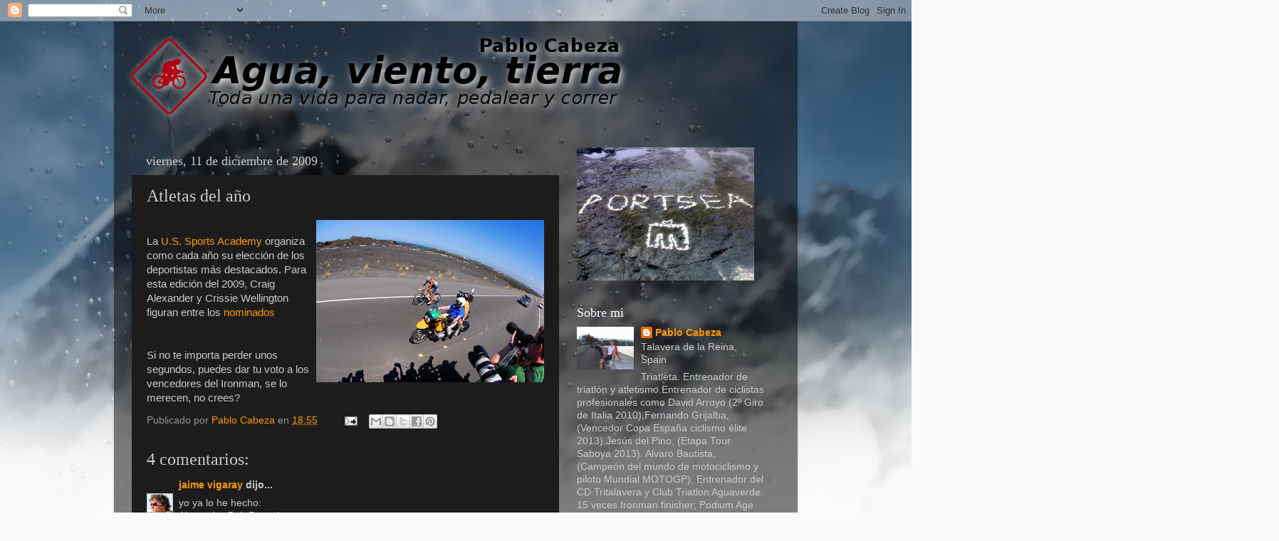

--- FILE ---
content_type: text/html; charset=UTF-8
request_url: http://pablokbza.dorsalcero.net/2009/12/atletas-del-ano.html
body_size: 32452
content:
<!DOCTYPE html>
<html class='v2' dir='ltr' lang='es'>
<head>
<link href='https://www.blogger.com/static/v1/widgets/335934321-css_bundle_v2.css' rel='stylesheet' type='text/css'/>
<meta content='width=1100' name='viewport'/>
<meta content='text/html; charset=UTF-8' http-equiv='Content-Type'/>
<meta content='blogger' name='generator'/>
<link href='http://pablokbza.dorsalcero.net/favicon.ico' rel='icon' type='image/x-icon'/>
<link href='http://pablokbza.dorsalcero.net/2009/12/atletas-del-ano.html' rel='canonical'/>
<link rel="alternate" type="application/atom+xml" title="Agua - Viento - Tierra - Atom" href="http://pablokbza.dorsalcero.net/feeds/posts/default" />
<link rel="alternate" type="application/rss+xml" title="Agua - Viento - Tierra - RSS" href="http://pablokbza.dorsalcero.net/feeds/posts/default?alt=rss" />
<link rel="service.post" type="application/atom+xml" title="Agua - Viento - Tierra - Atom" href="https://www.blogger.com/feeds/1008214604680224688/posts/default" />

<link rel="alternate" type="application/atom+xml" title="Agua - Viento - Tierra - Atom" href="http://pablokbza.dorsalcero.net/feeds/6137875378174259064/comments/default" />
<!--Can't find substitution for tag [blog.ieCssRetrofitLinks]-->
<link href='https://blogger.googleusercontent.com/img/b/R29vZ2xl/AVvXsEjcgPPcGNd-b0K3VPk2WwbOlgffs8j7fO12ywpWBY0m0SqpAnUSwu_Q7B5ko4ela6iywB4oEjW05TqphvyW5sRvt1NhqgOBxSqHfCj7ZiH2PfwUAkOc5PNggZu2uJ4HP4JofDImds79ziCD/s320/The+Queen.jpg' rel='image_src'/>
<meta content='http://pablokbza.dorsalcero.net/2009/12/atletas-del-ano.html' property='og:url'/>
<meta content='Atletas del año' property='og:title'/>
<meta content='Pablo Cabeza, entrenador superior de Atletismo y Triatlón. Entrenamiento Online' property='og:description'/>
<meta content='https://blogger.googleusercontent.com/img/b/R29vZ2xl/AVvXsEjcgPPcGNd-b0K3VPk2WwbOlgffs8j7fO12ywpWBY0m0SqpAnUSwu_Q7B5ko4ela6iywB4oEjW05TqphvyW5sRvt1NhqgOBxSqHfCj7ZiH2PfwUAkOc5PNggZu2uJ4HP4JofDImds79ziCD/w1200-h630-p-k-no-nu/The+Queen.jpg' property='og:image'/>
<title>Agua - Viento - Tierra: Atletas del año</title>
<style id='page-skin-1' type='text/css'><!--
/*-----------------------------------------------
Blogger Template Style
Name:     Picture Window
Designer: Blogger
URL:      www.blogger.com
----------------------------------------------- */
/* Content
----------------------------------------------- */
body {
font: normal normal 15px Arial, Tahoma, Helvetica, FreeSans, sans-serif;
color: #cccccc;
background: #fafafa url(//themes.googleusercontent.com/image?id=1iJBX-a-hBX2tKaDdERpElPUmvb4r5MDX9lEx06AA-UtZIQCYziZg3PFbmOyt-g2sH8Jo) repeat-x fixed top center;
}
html body .region-inner {
min-width: 0;
max-width: 100%;
width: auto;
}
.content-outer {
font-size: 90%;
}
a:link {
text-decoration:none;
color: #ff9900;
}
a:visited {
text-decoration:none;
color: #dd7700;
}
a:hover {
text-decoration:underline;
color: #ffaa00;
}
.content-outer {
background: transparent url(//www.blogblog.com/1kt/transparent/black50.png) repeat scroll top left;
-moz-border-radius: 0;
-webkit-border-radius: 0;
-goog-ms-border-radius: 0;
border-radius: 0;
-moz-box-shadow: 0 0 3px rgba(0, 0, 0, .15);
-webkit-box-shadow: 0 0 3px rgba(0, 0, 0, .15);
-goog-ms-box-shadow: 0 0 3px rgba(0, 0, 0, .15);
box-shadow: 0 0 3px rgba(0, 0, 0, .15);
margin: 0 auto;
}
.content-inner {
padding: 10px;
}
/* Header
----------------------------------------------- */
.header-outer {
background: transparent none repeat-x scroll top left;
_background-image: none;
color: #ffffff;
-moz-border-radius: 0;
-webkit-border-radius: 0;
-goog-ms-border-radius: 0;
border-radius: 0;
}
.Header img, .Header #header-inner {
-moz-border-radius: 0;
-webkit-border-radius: 0;
-goog-ms-border-radius: 0;
border-radius: 0;
}
.header-inner .Header .titlewrapper,
.header-inner .Header .descriptionwrapper {
padding-left: 30px;
padding-right: 30px;
}
.Header h1 {
font: normal normal 48px Georgia, Utopia, 'Palatino Linotype', Palatino, serif;
text-shadow: 1px 1px 3px rgba(0, 0, 0, 0.3);
}
.Header h1 a {
color: #ffffff;
}
.Header .description {
font-size: 130%;
}
/* Tabs
----------------------------------------------- */
.tabs-inner {
margin: .5em 15px 1em;
padding: 0;
}
.tabs-inner .section {
margin: 0;
}
.tabs-inner .widget ul {
padding: 0;
background: #1c1c1c none repeat scroll bottom;
-moz-border-radius: 0;
-webkit-border-radius: 0;
-goog-ms-border-radius: 0;
border-radius: 0;
}
.tabs-inner .widget li {
border: none;
}
.tabs-inner .widget li a {
display: inline-block;
padding: .5em 1em;
margin-right: 0;
color: #ff9900;
font: normal normal 15px Georgia, Utopia, 'Palatino Linotype', Palatino, serif;
-moz-border-radius: 0 0 0 0;
-webkit-border-top-left-radius: 0;
-webkit-border-top-right-radius: 0;
-goog-ms-border-radius: 0 0 0 0;
border-radius: 0 0 0 0;
background: transparent none no-repeat scroll top left;
border-right: 1px solid #000000;
}
.tabs-inner .widget li:first-child a {
padding-left: 1.25em;
-moz-border-radius-topleft: 0;
-moz-border-radius-bottomleft: 0;
-webkit-border-top-left-radius: 0;
-webkit-border-bottom-left-radius: 0;
-goog-ms-border-top-left-radius: 0;
-goog-ms-border-bottom-left-radius: 0;
border-top-left-radius: 0;
border-bottom-left-radius: 0;
}
.tabs-inner .widget li.selected a,
.tabs-inner .widget li a:hover {
position: relative;
z-index: 1;
background: #dd7700 none repeat scroll bottom;
color: #ffffff;
-moz-box-shadow: 0 0 0 rgba(0, 0, 0, .15);
-webkit-box-shadow: 0 0 0 rgba(0, 0, 0, .15);
-goog-ms-box-shadow: 0 0 0 rgba(0, 0, 0, .15);
box-shadow: 0 0 0 rgba(0, 0, 0, .15);
}
/* Headings
----------------------------------------------- */
h2 {
font: normal normal 18px Georgia, Utopia, 'Palatino Linotype', Palatino, serif;
text-transform: none;
color: #ffffff;
margin: .5em 0;
}
/* Main
----------------------------------------------- */
.main-outer {
background: transparent none repeat scroll top center;
-moz-border-radius: 0 0 0 0;
-webkit-border-top-left-radius: 0;
-webkit-border-top-right-radius: 0;
-webkit-border-bottom-left-radius: 0;
-webkit-border-bottom-right-radius: 0;
-goog-ms-border-radius: 0 0 0 0;
border-radius: 0 0 0 0;
-moz-box-shadow: 0 0 0 rgba(0, 0, 0, .15);
-webkit-box-shadow: 0 0 0 rgba(0, 0, 0, .15);
-goog-ms-box-shadow: 0 0 0 rgba(0, 0, 0, .15);
box-shadow: 0 0 0 rgba(0, 0, 0, .15);
}
.main-inner {
padding: 15px 20px 20px;
}
.main-inner .column-center-inner {
padding: 0 0;
}
.main-inner .column-left-inner {
padding-left: 0;
}
.main-inner .column-right-inner {
padding-right: 0;
}
/* Posts
----------------------------------------------- */
h3.post-title {
margin: 0;
font: normal normal 24px Georgia, Utopia, 'Palatino Linotype', Palatino, serif;
}
.comments h4 {
margin: 1em 0 0;
font: normal normal 24px Georgia, Utopia, 'Palatino Linotype', Palatino, serif;
}
.date-header span {
color: #cccccc;
}
.post-outer {
background-color: #1c1c1c;
border: solid 1px transparent;
-moz-border-radius: 0;
-webkit-border-radius: 0;
border-radius: 0;
-goog-ms-border-radius: 0;
padding: 15px 20px;
margin: 0 -20px 20px;
}
.post-body {
line-height: 1.4;
font-size: 110%;
position: relative;
}
.post-header {
margin: 0 0 1.5em;
color: #999999;
line-height: 1.6;
}
.post-footer {
margin: .5em 0 0;
color: #999999;
line-height: 1.6;
}
#blog-pager {
font-size: 140%
}
#comments .comment-author {
padding-top: 1.5em;
border-top: dashed 1px #ccc;
border-top: dashed 1px rgba(128, 128, 128, .5);
background-position: 0 1.5em;
}
#comments .comment-author:first-child {
padding-top: 0;
border-top: none;
}
.avatar-image-container {
margin: .2em 0 0;
}
/* Comments
----------------------------------------------- */
.comments .comments-content .icon.blog-author {
background-repeat: no-repeat;
background-image: url([data-uri]);
}
.comments .comments-content .loadmore a {
border-top: 1px solid #ffaa00;
border-bottom: 1px solid #ffaa00;
}
.comments .continue {
border-top: 2px solid #ffaa00;
}
/* Widgets
----------------------------------------------- */
.widget ul, .widget #ArchiveList ul.flat {
padding: 0;
list-style: none;
}
.widget ul li, .widget #ArchiveList ul.flat li {
border-top: dashed 1px #ccc;
border-top: dashed 1px rgba(128, 128, 128, .5);
}
.widget ul li:first-child, .widget #ArchiveList ul.flat li:first-child {
border-top: none;
}
.widget .post-body ul {
list-style: disc;
}
.widget .post-body ul li {
border: none;
}
/* Footer
----------------------------------------------- */
.footer-outer {
color:#cccccc;
background: transparent none repeat scroll top center;
-moz-border-radius: 0 0 0 0;
-webkit-border-top-left-radius: 0;
-webkit-border-top-right-radius: 0;
-webkit-border-bottom-left-radius: 0;
-webkit-border-bottom-right-radius: 0;
-goog-ms-border-radius: 0 0 0 0;
border-radius: 0 0 0 0;
-moz-box-shadow: 0 0 0 rgba(0, 0, 0, .15);
-webkit-box-shadow: 0 0 0 rgba(0, 0, 0, .15);
-goog-ms-box-shadow: 0 0 0 rgba(0, 0, 0, .15);
box-shadow: 0 0 0 rgba(0, 0, 0, .15);
}
.footer-inner {
padding: 10px 20px 20px;
}
.footer-outer a {
color: #ff9900;
}
.footer-outer a:visited {
color: #dd7700;
}
.footer-outer a:hover {
color: #ffaa00;
}
.footer-outer .widget h2 {
color: #ffffff;
}
/* Mobile
----------------------------------------------- */
html body.mobile {
height: auto;
}
html body.mobile {
min-height: 480px;
background-size: 100% auto;
}
.mobile .body-fauxcolumn-outer {
background: transparent none repeat scroll top left;
}
html .mobile .mobile-date-outer, html .mobile .blog-pager {
border-bottom: none;
background: transparent none repeat scroll top center;
margin-bottom: 10px;
}
.mobile .date-outer {
background: transparent none repeat scroll top center;
}
.mobile .header-outer, .mobile .main-outer,
.mobile .post-outer, .mobile .footer-outer {
-moz-border-radius: 0;
-webkit-border-radius: 0;
-goog-ms-border-radius: 0;
border-radius: 0;
}
.mobile .content-outer,
.mobile .main-outer,
.mobile .post-outer {
background: inherit;
border: none;
}
.mobile .content-outer {
font-size: 100%;
}
.mobile-link-button {
background-color: #ff9900;
}
.mobile-link-button a:link, .mobile-link-button a:visited {
color: #1c1c1c;
}
.mobile-index-contents {
color: #cccccc;
}
.mobile .tabs-inner .PageList .widget-content {
background: #dd7700 none repeat scroll bottom;
color: #ffffff;
}
.mobile .tabs-inner .PageList .widget-content .pagelist-arrow {
border-left: 1px solid #000000;
}

--></style>
<style id='template-skin-1' type='text/css'><!--
body {
min-width: 960px;
}
.content-outer, .content-fauxcolumn-outer, .region-inner {
min-width: 960px;
max-width: 960px;
_width: 960px;
}
.main-inner .columns {
padding-left: 0;
padding-right: 310px;
}
.main-inner .fauxcolumn-center-outer {
left: 0;
right: 310px;
/* IE6 does not respect left and right together */
_width: expression(this.parentNode.offsetWidth -
parseInt("0") -
parseInt("310px") + 'px');
}
.main-inner .fauxcolumn-left-outer {
width: 0;
}
.main-inner .fauxcolumn-right-outer {
width: 310px;
}
.main-inner .column-left-outer {
width: 0;
right: 100%;
margin-left: -0;
}
.main-inner .column-right-outer {
width: 310px;
margin-right: -310px;
}
#layout {
min-width: 0;
}
#layout .content-outer {
min-width: 0;
width: 800px;
}
#layout .region-inner {
min-width: 0;
width: auto;
}
body#layout div.add_widget {
padding: 8px;
}
body#layout div.add_widget a {
margin-left: 32px;
}
--></style>
<style>
    body {background-image:url(\/\/themes.googleusercontent.com\/image?id=1iJBX-a-hBX2tKaDdERpElPUmvb4r5MDX9lEx06AA-UtZIQCYziZg3PFbmOyt-g2sH8Jo);}
    
@media (max-width: 200px) { body {background-image:url(\/\/themes.googleusercontent.com\/image?id=1iJBX-a-hBX2tKaDdERpElPUmvb4r5MDX9lEx06AA-UtZIQCYziZg3PFbmOyt-g2sH8Jo&options=w200);}}
@media (max-width: 400px) and (min-width: 201px) { body {background-image:url(\/\/themes.googleusercontent.com\/image?id=1iJBX-a-hBX2tKaDdERpElPUmvb4r5MDX9lEx06AA-UtZIQCYziZg3PFbmOyt-g2sH8Jo&options=w400);}}
@media (max-width: 800px) and (min-width: 401px) { body {background-image:url(\/\/themes.googleusercontent.com\/image?id=1iJBX-a-hBX2tKaDdERpElPUmvb4r5MDX9lEx06AA-UtZIQCYziZg3PFbmOyt-g2sH8Jo&options=w800);}}
@media (max-width: 1200px) and (min-width: 801px) { body {background-image:url(\/\/themes.googleusercontent.com\/image?id=1iJBX-a-hBX2tKaDdERpElPUmvb4r5MDX9lEx06AA-UtZIQCYziZg3PFbmOyt-g2sH8Jo&options=w1200);}}
/* Last tag covers anything over one higher than the previous max-size cap. */
@media (min-width: 1201px) { body {background-image:url(\/\/themes.googleusercontent.com\/image?id=1iJBX-a-hBX2tKaDdERpElPUmvb4r5MDX9lEx06AA-UtZIQCYziZg3PFbmOyt-g2sH8Jo&options=w1600);}}
  </style>
<script type='text/javascript'>
        (function(i,s,o,g,r,a,m){i['GoogleAnalyticsObject']=r;i[r]=i[r]||function(){
        (i[r].q=i[r].q||[]).push(arguments)},i[r].l=1*new Date();a=s.createElement(o),
        m=s.getElementsByTagName(o)[0];a.async=1;a.src=g;m.parentNode.insertBefore(a,m)
        })(window,document,'script','https://www.google-analytics.com/analytics.js','ga');
        ga('create', 'UA-117232-6', 'auto', 'blogger');
        ga('blogger.send', 'pageview');
      </script>
<link href='https://www.blogger.com/dyn-css/authorization.css?targetBlogID=1008214604680224688&amp;zx=6096f2d4-5281-47ce-80f8-048c955d95c1' media='none' onload='if(media!=&#39;all&#39;)media=&#39;all&#39;' rel='stylesheet'/><noscript><link href='https://www.blogger.com/dyn-css/authorization.css?targetBlogID=1008214604680224688&amp;zx=6096f2d4-5281-47ce-80f8-048c955d95c1' rel='stylesheet'/></noscript>
<meta name='google-adsense-platform-account' content='ca-host-pub-1556223355139109'/>
<meta name='google-adsense-platform-domain' content='blogspot.com'/>

</head>
<body class='loading variant-screen'>
<div class='navbar section' id='navbar' name='Barra de navegación'><div class='widget Navbar' data-version='1' id='Navbar1'><script type="text/javascript">
    function setAttributeOnload(object, attribute, val) {
      if(window.addEventListener) {
        window.addEventListener('load',
          function(){ object[attribute] = val; }, false);
      } else {
        window.attachEvent('onload', function(){ object[attribute] = val; });
      }
    }
  </script>
<div id="navbar-iframe-container"></div>
<script type="text/javascript" src="https://apis.google.com/js/platform.js"></script>
<script type="text/javascript">
      gapi.load("gapi.iframes:gapi.iframes.style.bubble", function() {
        if (gapi.iframes && gapi.iframes.getContext) {
          gapi.iframes.getContext().openChild({
              url: 'https://www.blogger.com/navbar/1008214604680224688?po\x3d6137875378174259064\x26origin\x3dhttp://pablokbza.dorsalcero.net',
              where: document.getElementById("navbar-iframe-container"),
              id: "navbar-iframe"
          });
        }
      });
    </script><script type="text/javascript">
(function() {
var script = document.createElement('script');
script.type = 'text/javascript';
script.src = '//pagead2.googlesyndication.com/pagead/js/google_top_exp.js';
var head = document.getElementsByTagName('head')[0];
if (head) {
head.appendChild(script);
}})();
</script>
</div></div>
<div class='body-fauxcolumns'>
<div class='fauxcolumn-outer body-fauxcolumn-outer'>
<div class='cap-top'>
<div class='cap-left'></div>
<div class='cap-right'></div>
</div>
<div class='fauxborder-left'>
<div class='fauxborder-right'></div>
<div class='fauxcolumn-inner'>
</div>
</div>
<div class='cap-bottom'>
<div class='cap-left'></div>
<div class='cap-right'></div>
</div>
</div>
</div>
<div class='content'>
<div class='content-fauxcolumns'>
<div class='fauxcolumn-outer content-fauxcolumn-outer'>
<div class='cap-top'>
<div class='cap-left'></div>
<div class='cap-right'></div>
</div>
<div class='fauxborder-left'>
<div class='fauxborder-right'></div>
<div class='fauxcolumn-inner'>
</div>
</div>
<div class='cap-bottom'>
<div class='cap-left'></div>
<div class='cap-right'></div>
</div>
</div>
</div>
<div class='content-outer'>
<div class='content-cap-top cap-top'>
<div class='cap-left'></div>
<div class='cap-right'></div>
</div>
<div class='fauxborder-left content-fauxborder-left'>
<div class='fauxborder-right content-fauxborder-right'></div>
<div class='content-inner'>
<header>
<div class='header-outer'>
<div class='header-cap-top cap-top'>
<div class='cap-left'></div>
<div class='cap-right'></div>
</div>
<div class='fauxborder-left header-fauxborder-left'>
<div class='fauxborder-right header-fauxborder-right'></div>
<div class='region-inner header-inner'>
<div class='header section' id='header' name='Cabecera'><div class='widget Header' data-version='1' id='Header1'>
<div id='header-inner'>
<a href='http://pablokbza.dorsalcero.net/' style='display: block'>
<img alt='Agua - Viento - Tierra' height='138px; ' id='Header1_headerimg' src='https://blogger.googleusercontent.com/img/b/R29vZ2xl/AVvXsEijPnRgk85BWVcpJZPqICJI8Wczu0JqyuX66lB4tsD7yXtgGuWfF7oQgsfu-2SLhBkvipdHacxifuw7_UPCnF0VoXzIlQ0B_R8P0zkrEbcFSKKAKHDPUcuZImYiG87YPOujX03kq5m0XCuH/s760/blog_pablo.png' style='display: block' width='720px; '/>
</a>
</div>
</div></div>
</div>
</div>
<div class='header-cap-bottom cap-bottom'>
<div class='cap-left'></div>
<div class='cap-right'></div>
</div>
</div>
</header>
<div class='tabs-outer'>
<div class='tabs-cap-top cap-top'>
<div class='cap-left'></div>
<div class='cap-right'></div>
</div>
<div class='fauxborder-left tabs-fauxborder-left'>
<div class='fauxborder-right tabs-fauxborder-right'></div>
<div class='region-inner tabs-inner'>
<div class='tabs no-items section' id='crosscol' name='Multicolumnas'></div>
<div class='tabs no-items section' id='crosscol-overflow' name='Cross-Column 2'></div>
</div>
</div>
<div class='tabs-cap-bottom cap-bottom'>
<div class='cap-left'></div>
<div class='cap-right'></div>
</div>
</div>
<div class='main-outer'>
<div class='main-cap-top cap-top'>
<div class='cap-left'></div>
<div class='cap-right'></div>
</div>
<div class='fauxborder-left main-fauxborder-left'>
<div class='fauxborder-right main-fauxborder-right'></div>
<div class='region-inner main-inner'>
<div class='columns fauxcolumns'>
<div class='fauxcolumn-outer fauxcolumn-center-outer'>
<div class='cap-top'>
<div class='cap-left'></div>
<div class='cap-right'></div>
</div>
<div class='fauxborder-left'>
<div class='fauxborder-right'></div>
<div class='fauxcolumn-inner'>
</div>
</div>
<div class='cap-bottom'>
<div class='cap-left'></div>
<div class='cap-right'></div>
</div>
</div>
<div class='fauxcolumn-outer fauxcolumn-left-outer'>
<div class='cap-top'>
<div class='cap-left'></div>
<div class='cap-right'></div>
</div>
<div class='fauxborder-left'>
<div class='fauxborder-right'></div>
<div class='fauxcolumn-inner'>
</div>
</div>
<div class='cap-bottom'>
<div class='cap-left'></div>
<div class='cap-right'></div>
</div>
</div>
<div class='fauxcolumn-outer fauxcolumn-right-outer'>
<div class='cap-top'>
<div class='cap-left'></div>
<div class='cap-right'></div>
</div>
<div class='fauxborder-left'>
<div class='fauxborder-right'></div>
<div class='fauxcolumn-inner'>
</div>
</div>
<div class='cap-bottom'>
<div class='cap-left'></div>
<div class='cap-right'></div>
</div>
</div>
<!-- corrects IE6 width calculation -->
<div class='columns-inner'>
<div class='column-center-outer'>
<div class='column-center-inner'>
<div class='main section' id='main' name='Principal'><div class='widget Blog' data-version='1' id='Blog1'>
<div class='blog-posts hfeed'>

          <div class="date-outer">
        
<h2 class='date-header'><span>viernes, 11 de diciembre de 2009</span></h2>

          <div class="date-posts">
        
<div class='post-outer'>
<div class='post hentry uncustomized-post-template' itemprop='blogPost' itemscope='itemscope' itemtype='http://schema.org/BlogPosting'>
<meta content='https://blogger.googleusercontent.com/img/b/R29vZ2xl/AVvXsEjcgPPcGNd-b0K3VPk2WwbOlgffs8j7fO12ywpWBY0m0SqpAnUSwu_Q7B5ko4ela6iywB4oEjW05TqphvyW5sRvt1NhqgOBxSqHfCj7ZiH2PfwUAkOc5PNggZu2uJ4HP4JofDImds79ziCD/s320/The+Queen.jpg' itemprop='image_url'/>
<meta content='1008214604680224688' itemprop='blogId'/>
<meta content='6137875378174259064' itemprop='postId'/>
<a name='6137875378174259064'></a>
<h3 class='post-title entry-title' itemprop='name'>
Atletas del año
</h3>
<div class='post-header'>
<div class='post-header-line-1'></div>
</div>
<div class='post-body entry-content' id='post-body-6137875378174259064' itemprop='description articleBody'>
<a href="https://blogger.googleusercontent.com/img/b/R29vZ2xl/AVvXsEjcgPPcGNd-b0K3VPk2WwbOlgffs8j7fO12ywpWBY0m0SqpAnUSwu_Q7B5ko4ela6iywB4oEjW05TqphvyW5sRvt1NhqgOBxSqHfCj7ZiH2PfwUAkOc5PNggZu2uJ4HP4JofDImds79ziCD/s1600-h/The+Queen.jpg"><img alt="" border="0" id="BLOGGER_PHOTO_ID_5414040041585247458" src="https://blogger.googleusercontent.com/img/b/R29vZ2xl/AVvXsEjcgPPcGNd-b0K3VPk2WwbOlgffs8j7fO12ywpWBY0m0SqpAnUSwu_Q7B5ko4ela6iywB4oEjW05TqphvyW5sRvt1NhqgOBxSqHfCj7ZiH2PfwUAkOc5PNggZu2uJ4HP4JofDImds79ziCD/s320/The+Queen.jpg" style="FLOAT: right; MARGIN: 0px 0px 10px 10px; WIDTH: 320px; CURSOR: hand; HEIGHT: 228px" /></a><br /><div>La <a href="http://ussa.edu/">U.S. Sports Academy</a> organiza como cada año su elección de los deportistas más destacados. Para esta edición del 2009, Craig Alexander y Crissie Wellington figuran entre los <a href="http://ussa.edu/ballots/athlete-of-the-year/">nominados</a></div><br /><div></div><br /><div>Si no te importa perder unos segundos, puedes dar tu voto a los vencedores del Ironman, se lo merecen, no crees?</div>
<div style='clear: both;'></div>
</div>
<div class='post-footer'>
<div class='post-footer-line post-footer-line-1'>
<span class='post-author vcard'>
Publicado por
<span class='fn' itemprop='author' itemscope='itemscope' itemtype='http://schema.org/Person'>
<meta content='https://www.blogger.com/profile/07143424791146077800' itemprop='url'/>
<a class='g-profile' href='https://www.blogger.com/profile/07143424791146077800' rel='author' title='author profile'>
<span itemprop='name'>Pablo Cabeza</span>
</a>
</span>
</span>
<span class='post-timestamp'>
en
<meta content='http://pablokbza.dorsalcero.net/2009/12/atletas-del-ano.html' itemprop='url'/>
<a class='timestamp-link' href='http://pablokbza.dorsalcero.net/2009/12/atletas-del-ano.html' rel='bookmark' title='permanent link'><abbr class='published' itemprop='datePublished' title='2009-12-11T18:55:00+01:00'>18:55</abbr></a>
</span>
<span class='post-comment-link'>
</span>
<span class='post-icons'>
<span class='item-action'>
<a href='https://www.blogger.com/email-post/1008214604680224688/6137875378174259064' title='Enviar entrada por correo electrónico'>
<img alt='' class='icon-action' height='13' src='https://resources.blogblog.com/img/icon18_email.gif' width='18'/>
</a>
</span>
<span class='item-control blog-admin pid-1204227555'>
<a href='https://www.blogger.com/post-edit.g?blogID=1008214604680224688&postID=6137875378174259064&from=pencil' title='Editar entrada'>
<img alt='' class='icon-action' height='18' src='https://resources.blogblog.com/img/icon18_edit_allbkg.gif' width='18'/>
</a>
</span>
</span>
<div class='post-share-buttons goog-inline-block'>
<a class='goog-inline-block share-button sb-email' href='https://www.blogger.com/share-post.g?blogID=1008214604680224688&postID=6137875378174259064&target=email' target='_blank' title='Enviar por correo electrónico'><span class='share-button-link-text'>Enviar por correo electrónico</span></a><a class='goog-inline-block share-button sb-blog' href='https://www.blogger.com/share-post.g?blogID=1008214604680224688&postID=6137875378174259064&target=blog' onclick='window.open(this.href, "_blank", "height=270,width=475"); return false;' target='_blank' title='Escribe un blog'><span class='share-button-link-text'>Escribe un blog</span></a><a class='goog-inline-block share-button sb-twitter' href='https://www.blogger.com/share-post.g?blogID=1008214604680224688&postID=6137875378174259064&target=twitter' target='_blank' title='Compartir en X'><span class='share-button-link-text'>Compartir en X</span></a><a class='goog-inline-block share-button sb-facebook' href='https://www.blogger.com/share-post.g?blogID=1008214604680224688&postID=6137875378174259064&target=facebook' onclick='window.open(this.href, "_blank", "height=430,width=640"); return false;' target='_blank' title='Compartir con Facebook'><span class='share-button-link-text'>Compartir con Facebook</span></a><a class='goog-inline-block share-button sb-pinterest' href='https://www.blogger.com/share-post.g?blogID=1008214604680224688&postID=6137875378174259064&target=pinterest' target='_blank' title='Compartir en Pinterest'><span class='share-button-link-text'>Compartir en Pinterest</span></a>
</div>
</div>
<div class='post-footer-line post-footer-line-2'>
<span class='post-labels'>
</span>
</div>
<div class='post-footer-line post-footer-line-3'>
<span class='post-location'>
</span>
</div>
</div>
</div>
<div class='comments' id='comments'>
<a name='comments'></a>
<h4>4 comentarios:</h4>
<div id='Blog1_comments-block-wrapper'>
<dl class='avatar-comment-indent' id='comments-block'>
<dt class='comment-author ' id='c78523803034200003'>
<a name='c78523803034200003'></a>
<div class="avatar-image-container vcard"><span dir="ltr"><a href="https://www.blogger.com/profile/13243347865169313936" target="" rel="nofollow" onclick="" class="avatar-hovercard" id="av-78523803034200003-13243347865169313936"><img src="https://resources.blogblog.com/img/blank.gif" width="35" height="35" class="delayLoad" style="display: none;" longdesc="//blogger.googleusercontent.com/img/b/R29vZ2xl/AVvXsEiAcE9wuMUCoTyPu_fSDr0CFdDpgt6uNGGdF_pb2TfIVa0hFYrXreauZBbXuLrv4vbDzqeY7u_b0dTMYryC6EumPx-fECNhq9J9KjHokckjpL1GXAldE2q0z9-0nXvFcQ/s45-c/IMG_0487.JPG" alt="" title="jaime vigaray">

<noscript><img src="//blogger.googleusercontent.com/img/b/R29vZ2xl/AVvXsEiAcE9wuMUCoTyPu_fSDr0CFdDpgt6uNGGdF_pb2TfIVa0hFYrXreauZBbXuLrv4vbDzqeY7u_b0dTMYryC6EumPx-fECNhq9J9KjHokckjpL1GXAldE2q0z9-0nXvFcQ/s45-c/IMG_0487.JPG" width="35" height="35" class="photo" alt=""></noscript></a></span></div>
<a href='https://www.blogger.com/profile/13243347865169313936' rel='nofollow'>jaime vigaray</a>
dijo...
</dt>
<dd class='comment-body' id='Blog1_cmt-78523803034200003'>
<p>
yo ya lo he hecho:<br />Alexander-Bolt-Pacquiao<br />Wellington-Richards-Masai
</p>
</dd>
<dd class='comment-footer'>
<span class='comment-timestamp'>
<a href='http://pablokbza.dorsalcero.net/2009/12/atletas-del-ano.html?showComment=1260567078665#c78523803034200003' title='comment permalink'>
viernes, 11 diciembre, 2009
</a>
<span class='item-control blog-admin pid-1714514786'>
<a class='comment-delete' href='https://www.blogger.com/comment/delete/1008214604680224688/78523803034200003' title='Eliminar comentario'>
<img src='https://resources.blogblog.com/img/icon_delete13.gif'/>
</a>
</span>
</span>
</dd>
<dt class='comment-author blog-author' id='c7632529216336104011'>
<a name='c7632529216336104011'></a>
<div class="avatar-image-container vcard"><span dir="ltr"><a href="https://www.blogger.com/profile/07143424791146077800" target="" rel="nofollow" onclick="" class="avatar-hovercard" id="av-7632529216336104011-07143424791146077800"><img src="https://resources.blogblog.com/img/blank.gif" width="35" height="35" class="delayLoad" style="display: none;" longdesc="//blogger.googleusercontent.com/img/b/R29vZ2xl/AVvXsEidfRKt5hqHxKYBd1fKaXSLEXyV-DPT2gpCezrqVUs5mW-IpF_T3BF4J_6uzAN4OBDwOXV_zxWZbCuusTdJTILugaPeRrD0B8GgVqkFBGVHF8Bsznd5BuH4-A0m1IJApPs/s45-c/*" alt="" title="Pablo Cabeza">

<noscript><img src="//blogger.googleusercontent.com/img/b/R29vZ2xl/AVvXsEidfRKt5hqHxKYBd1fKaXSLEXyV-DPT2gpCezrqVUs5mW-IpF_T3BF4J_6uzAN4OBDwOXV_zxWZbCuusTdJTILugaPeRrD0B8GgVqkFBGVHF8Bsznd5BuH4-A0m1IJApPs/s45-c/*" width="35" height="35" class="photo" alt=""></noscript></a></span></div>
<a href='https://www.blogger.com/profile/07143424791146077800' rel='nofollow'>Pablo Cabeza</a>
dijo...
</dt>
<dd class='comment-body' id='Blog1_cmt-7632529216336104011'>
<p>
Jeje<br /><br />el mio fue Alexander, Bolt, Federer<br /><br />y en chicas, Wellington- Richards- Isinbaeva<br /><br />Ciao
</p>
</dd>
<dd class='comment-footer'>
<span class='comment-timestamp'>
<a href='http://pablokbza.dorsalcero.net/2009/12/atletas-del-ano.html?showComment=1260567312621#c7632529216336104011' title='comment permalink'>
viernes, 11 diciembre, 2009
</a>
<span class='item-control blog-admin pid-1204227555'>
<a class='comment-delete' href='https://www.blogger.com/comment/delete/1008214604680224688/7632529216336104011' title='Eliminar comentario'>
<img src='https://resources.blogblog.com/img/icon_delete13.gif'/>
</a>
</span>
</span>
</dd>
<dt class='comment-author ' id='c2326422733463282062'>
<a name='c2326422733463282062'></a>
<div class="avatar-image-container avatar-stock"><span dir="ltr"><img src="//resources.blogblog.com/img/blank.gif" width="35" height="35" alt="" title="An&oacute;nimo">

</span></div>
Anónimo
dijo...
</dt>
<dd class='comment-body' id='Blog1_cmt-2326422733463282062'>
<p>
Ni puta idea.<br />Manny Pacquiao ,alexander y Kobe el resto son de goma<br />Mujeres.<br />Sanya Richards, Crissi y Courtney Paris<br /><br />BABO
</p>
</dd>
<dd class='comment-footer'>
<span class='comment-timestamp'>
<a href='http://pablokbza.dorsalcero.net/2009/12/atletas-del-ano.html?showComment=1260623045025#c2326422733463282062' title='comment permalink'>
sábado, 12 diciembre, 2009
</a>
<span class='item-control blog-admin pid-1346495240'>
<a class='comment-delete' href='https://www.blogger.com/comment/delete/1008214604680224688/2326422733463282062' title='Eliminar comentario'>
<img src='https://resources.blogblog.com/img/icon_delete13.gif'/>
</a>
</span>
</span>
</dd>
<dt class='comment-author ' id='c2544808164604441719'>
<a name='c2544808164604441719'></a>
<div class="avatar-image-container vcard"><span dir="ltr"><a href="https://www.blogger.com/profile/01915225410057271183" target="" rel="nofollow" onclick="" class="avatar-hovercard" id="av-2544808164604441719-01915225410057271183"><img src="https://resources.blogblog.com/img/blank.gif" width="35" height="35" class="delayLoad" style="display: none;" longdesc="//4.bp.blogspot.com/_oAztKbJmNME/SXpmJ9fIVMI/AAAAAAAACuA/TnVEI3MvJiU/S45-s35/Furac%25C3%25A1n.jpg" alt="" title="Furac&aacute;n">

<noscript><img src="//4.bp.blogspot.com/_oAztKbJmNME/SXpmJ9fIVMI/AAAAAAAACuA/TnVEI3MvJiU/S45-s35/Furac%25C3%25A1n.jpg" width="35" height="35" class="photo" alt=""></noscript></a></span></div>
<a href='https://www.blogger.com/profile/01915225410057271183' rel='nofollow'>Furacán</a>
dijo...
</dt>
<dd class='comment-body' id='Blog1_cmt-2544808164604441719'>
<p>
Alexander-Bolt-Tiger Woods (es que me da pena el pobre:-)<br />Wellington- Masai- Isinbayeva
</p>
</dd>
<dd class='comment-footer'>
<span class='comment-timestamp'>
<a href='http://pablokbza.dorsalcero.net/2009/12/atletas-del-ano.html?showComment=1260626913627#c2544808164604441719' title='comment permalink'>
sábado, 12 diciembre, 2009
</a>
<span class='item-control blog-admin pid-407636673'>
<a class='comment-delete' href='https://www.blogger.com/comment/delete/1008214604680224688/2544808164604441719' title='Eliminar comentario'>
<img src='https://resources.blogblog.com/img/icon_delete13.gif'/>
</a>
</span>
</span>
</dd>
</dl>
</div>
<p class='comment-footer'>
<a href='https://www.blogger.com/comment/fullpage/post/1008214604680224688/6137875378174259064' onclick='javascript:window.open(this.href, "bloggerPopup", "toolbar=0,location=0,statusbar=1,menubar=0,scrollbars=yes,width=640,height=500"); return false;'>Publicar un comentario</a>
</p>
</div>
</div>

        </div></div>
      
</div>
<div class='blog-pager' id='blog-pager'>
<span id='blog-pager-newer-link'>
<a class='blog-pager-newer-link' href='http://pablokbza.dorsalcero.net/2009/12/mas-y-mas-carbohidratos-o-dieta.html' id='Blog1_blog-pager-newer-link' title='Entrada más reciente'>Entrada más reciente</a>
</span>
<span id='blog-pager-older-link'>
<a class='blog-pager-older-link' href='http://pablokbza.dorsalcero.net/2009/12/hohonu-ike-naauao-ikaika-ulu-mana.html' id='Blog1_blog-pager-older-link' title='Entrada antigua'>Entrada antigua</a>
</span>
<a class='home-link' href='http://pablokbza.dorsalcero.net/'>Inicio</a>
</div>
<div class='clear'></div>
<div class='post-feeds'>
<div class='feed-links'>
Suscribirse a:
<a class='feed-link' href='http://pablokbza.dorsalcero.net/feeds/6137875378174259064/comments/default' target='_blank' type='application/atom+xml'>Enviar comentarios (Atom)</a>
</div>
</div>
</div></div>
</div>
</div>
<div class='column-left-outer'>
<div class='column-left-inner'>
<aside>
</aside>
</div>
</div>
<div class='column-right-outer'>
<div class='column-right-inner'>
<aside>
<div class='sidebar section' id='sidebar-right-1'><div class='widget Image' data-version='1' id='Image4'>
<div class='widget-content'>
<img alt='' height='187' id='Image4_img' src='https://blogger.googleusercontent.com/img/b/R29vZ2xl/AVvXsEgj-4rzVMrU0kvTzUnI5wOUyIz1CfqTId2czt9cRjsu1SaTUIwoSPIfS9iXrH3yjdRtpdoCOOq0N4D7fqZmFCAh-UbcoQ00rWmE1yBSPaMyhxt3YOLCbcCn514ipxddTrfgqgDPL_K4ZNS0/s249/Portsea.bmp' width='249'/>
<br/>
</div>
<div class='clear'></div>
</div><div class='widget Profile' data-version='1' id='Profile1'>
<h2>Sobre mi</h2>
<div class='widget-content'>
<a href='https://www.blogger.com/profile/07143424791146077800'><img alt='Mi foto' class='profile-img' height='60' src='//blogger.googleusercontent.com/img/b/R29vZ2xl/AVvXsEidfRKt5hqHxKYBd1fKaXSLEXyV-DPT2gpCezrqVUs5mW-IpF_T3BF4J_6uzAN4OBDwOXV_zxWZbCuusTdJTILugaPeRrD0B8GgVqkFBGVHF8Bsznd5BuH4-A0m1IJApPs/s1600/*' width='80'/></a>
<dl class='profile-datablock'>
<dt class='profile-data'>
<a class='profile-name-link g-profile' href='https://www.blogger.com/profile/07143424791146077800' rel='author' style='background-image: url(//www.blogger.com/img/logo-16.png);'>
Pablo Cabeza
</a>
</dt>
<dd class='profile-data'>Talavera de la Reina, Spain</dd>
<dd class='profile-textblock'>Triatleta. Entrenador de triatlón y atletismo.Entrenador de ciclistas profesionales como David Arroyo (2º Giro de Italia 2010),Fernando Grijalba, (Vencedor Copa España ciclismo élite 2013),Jesús del Pino, (Etapa Tour Saboya 2013).  Alvaro Bautista, (Campeón del mundo de motociclismo y piloto Mundial MOTOGP). Entrenador del CD Tritalavera y Club Triatlon Aguaverde.    15 veces Ironman finisher; Podium Age Group Lanzarote IM;  2X Hawaii IM Finish. Atleta  hasta 1995 con mejor marca personal de 1h. 10'32'', (media marathon) y 2h. 29'48'',(marathon).</dd>
</dl>
<a class='profile-link' href='https://www.blogger.com/profile/07143424791146077800' rel='author'>Ver todo mi perfil</a>
<div class='clear'></div>
</div>
</div><div class='widget Image' data-version='1' id='Image5'>
<div class='widget-content'>
<a href='http://www.dorsalcero.net'>
<img alt='' height='206' id='Image5_img' src='https://blogger.googleusercontent.com/img/b/R29vZ2xl/AVvXsEh942Cx-c-J-bzWKkO5LvIMRFB23S97t1hCyKNI4gZ8_k8KDZVQ8D1kmBKvkvqhPf2wOy85CK5AM2RVs8usnP4F0ja6IZrltsifl4JTQ5oSJkQXw0TtQg45Ffr6KxDNcM6LNVRHk_Uin-pd/s300/logo_dorsalcero.net.plain.png' width='300'/>
</a>
<br/>
</div>
<div class='clear'></div>
</div><div class='widget Image' data-version='1' id='Image1'>
<div class='widget-content'>
<a href='http://www.ceepo.es'>
<img alt='' height='101' id='Image1_img' src='https://blogger.googleusercontent.com/img/b/R29vZ2xl/AVvXsEgungPjFSC88anA_SSQI0aWNqZ6JL4hG_dTDSjRMWdeEjB8WLyNX99gol7kOq-LwI-8o6nAu9BLRWqde6wrroGV7EcANhb3D5DQ0N53MPM-SXRkHuB9wSCbcQrd0pUMBQzwo-qEi0Aciu4I/s300/ceepo_trans.png' width='300'/>
</a>
<br/>
</div>
<div class='clear'></div>
</div><div class='widget Image' data-version='1' id='Image3'>
<h2>Entrena con potencia</h2>
<div class='widget-content'>
<a href='http://www.powertap.com'>
<img alt='Entrena con potencia' height='39' id='Image3_img' src='https://blogger.googleusercontent.com/img/b/R29vZ2xl/AVvXsEiiq4qhdkm5t6xRNuhZTQFEI6ty_P9DHrKISSeDdq-V8pWpTGlHK6gFA4o7KghnYCqA9387-mtheNOxALHI1j2QnH3kjK-l7ux-DOw5IlcuPNtnpgSPPiTFKJeY5IuFNuCAP-MfH4C5TJ4e/s1600/powertap_logo.png' width='265'/>
</a>
<br/>
</div>
<div class='clear'></div>
</div><div class='widget Image' data-version='1' id='Image8'>
<div class='widget-content'>
<a href='http://www.tomtom.com/es_es/'>
<img alt='' height='64' id='Image8_img' src='https://blogger.googleusercontent.com/img/b/R29vZ2xl/AVvXsEhkN1HXn7p2n_YJo54H9WFhqN5oDdy1bsHbLCDh78McazpP2dsP3g9BwwW1JXuq7RbhaGSTP8hkZWxi7OyKl36i1HA_ToOZIM5rzXgB3BcQkfHGfb35VdhjUAnZ-dyNo21ybdG9x5i0f9rr/s300/tomtom_logo_web.png' width='300'/>
</a>
<br/>
</div>
<div class='clear'></div>
</div><div class='widget Followers' data-version='1' id='Followers1'>
<h2 class='title'>Seguidores</h2>
<div class='widget-content'>
<div id='Followers1-wrapper'>
<div style='margin-right:2px;'>
<div><script type="text/javascript" src="https://apis.google.com/js/platform.js"></script>
<div id="followers-iframe-container"></div>
<script type="text/javascript">
    window.followersIframe = null;
    function followersIframeOpen(url) {
      gapi.load("gapi.iframes", function() {
        if (gapi.iframes && gapi.iframes.getContext) {
          window.followersIframe = gapi.iframes.getContext().openChild({
            url: url,
            where: document.getElementById("followers-iframe-container"),
            messageHandlersFilter: gapi.iframes.CROSS_ORIGIN_IFRAMES_FILTER,
            messageHandlers: {
              '_ready': function(obj) {
                window.followersIframe.getIframeEl().height = obj.height;
              },
              'reset': function() {
                window.followersIframe.close();
                followersIframeOpen("https://www.blogger.com/followers/frame/1008214604680224688?colors\x3dCgt0cmFuc3BhcmVudBILdHJhbnNwYXJlbnQaByNjY2NjY2MiByNmZjk5MDAqC3RyYW5zcGFyZW50MgcjZmZmZmZmOgcjY2NjY2NjQgcjZmY5OTAwSgcjMDAwMDAwUgcjZmY5OTAwWgt0cmFuc3BhcmVudA%3D%3D\x26pageSize\x3d21\x26hl\x3des\x26origin\x3dhttp://pablokbza.dorsalcero.net");
              },
              'open': function(url) {
                window.followersIframe.close();
                followersIframeOpen(url);
              }
            }
          });
        }
      });
    }
    followersIframeOpen("https://www.blogger.com/followers/frame/1008214604680224688?colors\x3dCgt0cmFuc3BhcmVudBILdHJhbnNwYXJlbnQaByNjY2NjY2MiByNmZjk5MDAqC3RyYW5zcGFyZW50MgcjZmZmZmZmOgcjY2NjY2NjQgcjZmY5OTAwSgcjMDAwMDAwUgcjZmY5OTAwWgt0cmFuc3BhcmVudA%3D%3D\x26pageSize\x3d21\x26hl\x3des\x26origin\x3dhttp://pablokbza.dorsalcero.net");
  </script></div>
</div>
</div>
<div class='clear'></div>
</div>
</div><div class='widget HTML' data-version='1' id='HTML1'>
<div class='widget-content'>
<a class="twitter-timeline" href="https://twitter.com/pablocabeza" data-widget-id="441690591378673664">Tweets por @pablocabeza</a>
<script>!function(d,s,id){var js,fjs=d.getElementsByTagName(s)[0],p=/^http:/.test(d.location)?'http':'https';if(!d.getElementById(id)){js=d.createElement(s);js.id=id;js.src=p+"://platform.twitter.com/widgets.js";fjs.parentNode.insertBefore(js,fjs);}}(document,"script","twitter-wjs");</script>
</div>
<div class='clear'></div>
</div><div class='widget BlogList' data-version='1' id='BlogList1'>
<h2 class='title'>Mi lista de blogs</h2>
<div class='widget-content'>
<div class='blog-list-container' id='BlogList1_container'>
<ul id='BlogList1_blogs'>
<li style='display: block;'>
<div class='blog-icon'>
<img data-lateloadsrc='https://lh3.googleusercontent.com/blogger_img_proxy/AEn0k_tqiAH3PNYh-W7tavgA2pkfnh3JijfhCLaxLNSnfh6B8ESlq-wneotUwv2MPrrSWCSsxOj-ZZqLjqYdcbN5bluiXzk6CmD75_RIVXpF_jy5xne67rzr=s16-w16-h16' height='16' width='16'/>
</div>
<div class='blog-content'>
<div class='blog-title'>
<a href='http://rubengutierrezswim.blogspot.com/' target='_blank'>
Rubén Gutiérrez, SWIM</a>
</div>
<div class='item-content'>
<div class='item-thumbnail'>
<a href='http://rubengutierrezswim.blogspot.com/' target='_blank'>
<img alt='' border='0' height='72' src='https://blogger.googleusercontent.com/img/b/R29vZ2xl/AVvXsEiN6_WzCFxqvzcRJNloWfwYGM9F1pV7ZHzax0pj5tjVuXW0dF6V9pcyMaume1oXR9QT_0IkZLBOxC5xMbpGpt656jEXtjvizSzBj7-ZBHkLLG_mNqnfEJzoucGB0K2ubjS8hNa7SfOb9bt1_i_VJDO8CqQWQetHmLTD43GNV2TW7svF8Qiz9wqwb8TijGeo/s72-c/zzIMG-20251217-WA0011%20-%20copia.jpg' width='72'/>
</a>
</div>
<span class='item-title'>
<a href='http://rubengutierrezswim.blogspot.com/2026/01/xviii-circuito-provincial-de-travesias.html' target='_blank'>
XVIII Circuito Provincial de Travesías a Nado Dip de Granada
</a>
</span>

                      -
                    
<span class='item-snippet'>


XVIII CIRCUITO PROVINCIAL DE TRAVESíAS A NADO 2025 -  DIPUTACIóN PROVINCIAL 
DE GRANADA - (JUNIO-SEPTIEMBRE 2025).

El martes 16 de diciembre, se celebró e...
</span>
<div class='item-time'>
Hace 4 días
</div>
</div>
</div>
<div style='clear: both;'></div>
</li>
<li style='display: block;'>
<div class='blog-icon'>
<img data-lateloadsrc='https://lh3.googleusercontent.com/blogger_img_proxy/AEn0k_slQ6UXh34BGUYlMv6TnPXSI9Z2XBoqkK9KiK2dXPBfJ3_k28OYaKdOiGBqFh_CzYXSj49aUixcZJu1sW6sjoUC8HVWe5z9nmRPcTnuTKigbIg=s16-w16-h16' height='16' width='16'/>
</div>
<div class='blog-content'>
<div class='blog-title'>
<a href='http://frasesanonimas.blogspot.com/' target='_blank'>
Para reflexionar</a>
</div>
<div class='item-content'>
<div class='item-thumbnail'>
<a href='http://frasesanonimas.blogspot.com/' target='_blank'>
<img alt='' border='0' height='72' src='https://blogger.googleusercontent.com/img/b/R29vZ2xl/AVvXsEh_IsfzCgcHTW5Rt66dSNkYLCdLBJLrk_WIvBbWjewUXZXFoz06tJi6VS3gq456EQj5UENQ6i52QjbK5M0unAdiJNilXGD5C2es-tvgcA0A56XtkYQj4_yIzPGGk6odpzxBg4RbSRC6lprfl_Lhxi-F3oS4ccG6te2D8cPms1tRABOlIRVqZLFq6-3bXn0/s72-c/ME-GUSTA-HACERTE-FELIZ.jpg' width='72'/>
</a>
</div>
<span class='item-title'>
<a href='http://frasesanonimas.blogspot.com/2025/12/me-gusta-hacerte-feliz.html' target='_blank'>
ME GUSTA HACERTE FELIZ
</a>
</span>

                      -
                    
<span class='item-snippet'>
</span>
<div class='item-time'>
Hace 5 semanas
</div>
</div>
</div>
<div style='clear: both;'></div>
</li>
<li style='display: block;'>
<div class='blog-icon'>
<img data-lateloadsrc='https://lh3.googleusercontent.com/blogger_img_proxy/AEn0k_tb0oC9CeA-F7WjVBG6AtW8pwGvaDJEIZ1JZR_J0t1CRILYE26kuNDkqFJQ1gVx6LWTA2SgufdYsV0WHr8BDHfjFWkYJrgzWg88p6q_=s16-w16-h16' height='16' width='16'/>
</div>
<div class='blog-content'>
<div class='blog-title'>
<a href='http://www.cramirezduarte.com/' target='_blank'>
Este es mi ídolo.</a>
</div>
<div class='item-content'>
<div class='item-thumbnail'>
<a href='http://www.cramirezduarte.com/' target='_blank'>
<img alt='' border='0' height='72' src='https://blogger.googleusercontent.com/img/b/R29vZ2xl/AVvXsEgQaNnI8dUWtz5AKJ8UpytSgLIxS0QfW1T5-cksxzO9jsxpQSuawz12s1OlSqHShFjystk9V6O7OrvYW4qEm6Z_6cvk-UmyhFWxx7A9CyB6WA8Ci5QunOmaY6y4x7BjAOkFdvDELkhTVaJVdDEGLSt2JaNaYFF9J39CvWuAF2Cc22gcZuI9AEyCEigre4mS/s72-c/IMG_8875.jpeg' width='72'/>
</a>
</div>
<span class='item-title'>
<a href='http://www.cramirezduarte.com/2025/10/xii-ican-gandia-18102025-el-104.html' target='_blank'>
XII ICAN Gandía 18.10.2025 el 104 Distancia Ironman Finisher
</a>
</span>

                      -
                    
<span class='item-snippet'>
</span>
<div class='item-time'>
Hace 3 meses
</div>
</div>
</div>
<div style='clear: both;'></div>
</li>
<li style='display: block;'>
<div class='blog-icon'>
<img data-lateloadsrc='https://lh3.googleusercontent.com/blogger_img_proxy/AEn0k_ubCeJIarpiMcZWpWeQNEqu75HMx8uFsN_3MDNY60w74xm_l3d28j9x5kOBdDZjo3-SJvFqvGCE9C5cRe5mw5xQLhZCFmWPz4BDkB8_aw=s16-w16-h16' height='16' width='16'/>
</div>
<div class='blog-content'>
<div class='blog-title'>
<a href='https://tonicendon.blogspot.com/' target='_blank'>
The Collector</a>
</div>
<div class='item-content'>
<div class='item-thumbnail'>
<a href='https://tonicendon.blogspot.com/' target='_blank'>
<img alt='' border='0' height='72' src='https://blogger.googleusercontent.com/img/b/R29vZ2xl/AVvXsEjPyKU1nGbpH5tJP81tYYZuMRrp2dr07rzA6i0ulUIgi2V_pgE96cIR_yAWZ6uge6Trr2HeV7TrdGlgpmyfIKRsFidP_RAFcxVpv26feu-ca6VsZ_OeRqb0cDFgr2KB_R6_l3Yxdwm522KLjZe8-bzXj3a4CD4xNeyggUtM4yH2IlJRx9VsC0cOD8f3T8w/s72-w640-h422-c/Captura%20de%20pantalla%202025-09-18%20182113.png' width='72'/>
</a>
</div>
<span class='item-title'>
<a href='https://tonicendon.blogspot.com/2025/08/tailandia.html' target='_blank'>
Tailandia
</a>
</span>

                      -
                    
<span class='item-snippet'>


Carrera a pie:

Navegación rio:



 



 


</span>
<div class='item-time'>
Hace 5 meses
</div>
</div>
</div>
<div style='clear: both;'></div>
</li>
<li style='display: block;'>
<div class='blog-icon'>
<img data-lateloadsrc='https://lh3.googleusercontent.com/blogger_img_proxy/AEn0k_sE20SZ_Hq0gqNPDSTRr893wEoyRIFwyxQ_72fRducnSKDnTjhZsOC9BBGHwmXIEI4uSWpRJ8Ct_8ouTOJ7yYjwA61NSruWNBGSe3Sgmw=s16-w16-h16' height='16' width='16'/>
</div>
<div class='blog-content'>
<div class='blog-title'>
<a href='http://www.juventudybelleza.com/' target='_blank'>
Juventud y Belleza</a>
</div>
<div class='item-content'>
<div class='item-thumbnail'>
<a href='http://www.juventudybelleza.com/' target='_blank'>
<img alt='' border='0' height='72' src='https://blogger.googleusercontent.com/img/b/R29vZ2xl/AVvXsEhZDHRjRntUU-FR9PRiodG0izboeuOsm5s2l0pCndRB9KbXUuo3Qmz3p11vRvA3Agi7lYZDRy5Efl3VIvUc1D8S8GVb7Ct4qjCoW-EqAOeMVgr993oGJbfVKoYhG6ky7HqWdOY-ORA9GfDjuCes_LOGNH7-lOljoDiSxmN2yM52dSMa4Hs2F_nsmOiRnvgw/s72-c/darkspot.jpg' width='72'/>
</a>
</div>
<span class='item-title'>
<a href='http://www.juventudybelleza.com/2025/01/3-novedades-cosmeticas-para-empezar.html' target='_blank'>
3 novedades cosméticas para empezar 2025 (Clinique, Clarins, Dior)
</a>
</span>

                      -
                    
<span class='item-snippet'>


 

*- Even Better Clinical&#8482; Dark Spot Clearing Serum, Clinique*

Se trata si llevo bien la cuenta de la tercera reformulación integral de 
este sérum antim...
</span>
<div class='item-time'>
Hace 1 año
</div>
</div>
</div>
<div style='clear: both;'></div>
</li>
<li style='display: block;'>
<div class='blog-icon'>
<img data-lateloadsrc='https://lh3.googleusercontent.com/blogger_img_proxy/AEn0k_voVLpZks0J_BGhrjCpymcw7hErxaWb6cKsQtMFttDfrJ8vJ9mAPjGk-T3GzSjAHcLKRDB-n31Mkj4RI_C5mcpbMWO5xX4Y=s16-w16-h16' height='16' width='16'/>
</div>
<div class='blog-content'>
<div class='blog-title'>
<a href='http://www.triluarca.es' target='_blank'>
Triluarca</a>
</div>
<div class='item-content'>
<span class='item-title'>
<a href='http://www.triluarca.es/blog/cronica-ironman-vitoria-2024/' target='_blank'>
Crónica Ironman Vitoria 2024
</a>
</span>

                      -
                    
<span class='item-snippet'>
Desde que tengo uso de razón dos cosas me han apasionado; el deporte y la 
lectura. Leía todo lo que caía en mis manos y a todas partes iba corriendo 
de niñ...
</span>
<div class='item-time'>
Hace 1 año
</div>
</div>
</div>
<div style='clear: both;'></div>
</li>
<li style='display: block;'>
<div class='blog-icon'>
<img data-lateloadsrc='https://lh3.googleusercontent.com/blogger_img_proxy/AEn0k_s-5b_Fw67J9-dvHouWrn4D4M2WTqccp7g4j3x14ocS0P2QB8EeKzFMVRtP3o8D3z1AdYlsG5Ug2FbPa6siPpjfwWa8MbwwuMc=s16-w16-h16' height='16' width='16'/>
</div>
<div class='blog-content'>
<div class='blog-title'>
<a href='http://teres2.blogspot.com/' target='_blank'>
Un mundo para vivir!</a>
</div>
<div class='item-content'>
<div class='item-thumbnail'>
<a href='http://teres2.blogspot.com/' target='_blank'>
<img alt='' border='0' height='72' src='https://blogger.googleusercontent.com/img/b/R29vZ2xl/AVvXsEhZf1f6pqnqFqWFcF8D-iqX8YnpmHHlGDqjPAkBXKY2F1tz2bShmC4vme-jzb6yod-LGlCORRX43axs4H8qiqZEsHbPuaD9YwA5lVvXO77pSe6YOCWy_R3WjVOd9QMqdvWSZxuBc0beeXXhk38wDrFftcdHWpFXXTLIM4BDE3WfFS9HfpudTZUF1aX8OeI/s72-c/20220906_150344.jpg' width='72'/>
</a>
</div>
<span class='item-title'>
<a href='http://teres2.blogspot.com/2024/01/kayak-de-pesca-remo.html' target='_blank'>
Kayak de pesca a remo.
</a>
</span>

                      -
                    
<span class='item-snippet'>


 En junio de 2022 añadí una nueva "adicción" la pesca en kayak y me compré 
un kayak de remo Esturion de Todokayak. Fue todo un descubrimiento, el 
contact...
</span>
<div class='item-time'>
Hace 2 años
</div>
</div>
</div>
<div style='clear: both;'></div>
</li>
<li style='display: block;'>
<div class='blog-icon'>
<img data-lateloadsrc='https://lh3.googleusercontent.com/blogger_img_proxy/AEn0k_uezKtn3GMmWhMGOTdJSpKrpKAyx7Gg2u_NWopGfmMIvzO_-tSU99_rIN2IH7wCCtHAEaoiJvRy3YoSUkCATZLuV_aTALnoRCY7xCKkoBs=s16-w16-h16' height='16' width='16'/>
</div>
<div class='blog-content'>
<div class='blog-title'>
<a href='https://www.jesussanchezbas.com' target='_blank'>
JESUSSANCHEZBAS</a>
</div>
<div class='item-content'>
<span class='item-title'>
<a href='https://www.jesussanchezbas.com/2021/07/17/' target='_blank'>
1
</a>
</span>

                      -
                    
<span class='item-snippet'>


1

The post 1 appeared first on Jesus Sanchez Bas.
</span>
<div class='item-time'>
Hace 4 años
</div>
</div>
</div>
<div style='clear: both;'></div>
</li>
<li style='display: block;'>
<div class='blog-icon'>
<img data-lateloadsrc='https://lh3.googleusercontent.com/blogger_img_proxy/AEn0k_u7pbPKFAHg-3Ta6Da4c-sjEy9d6EGz4glKLUpmTJAYcOGJb7wx_j5wyvS1B4-CRb8sYlqFKVs4jVcnV1ap-9W5E-sZ6pZJ-Gfc-xh1XOb4PY8aRV6w=s16-w16-h16' height='16' width='16'/>
</div>
<div class='blog-content'>
<div class='blog-title'>
<a href='http://226-images-emotions.blogspot.com/' target='_blank'>
226 images &amp; emotions</a>
</div>
<div class='item-content'>
<div class='item-thumbnail'>
<a href='http://226-images-emotions.blogspot.com/' target='_blank'>
<img alt='' border='0' height='72' src='https://blogger.googleusercontent.com/img/b/R29vZ2xl/AVvXsEg6i_KlsyibDMGZISj3PSt6hWEXFDYtge7FCeIgLyLG9BvooYJUHGx2wuu4B_CGBpfujFMHWBkMtrt-PiUaPyxZX2P-P5nSsF21j50NsLoRgcUi4QFTGw0H7p9QSzXxjLbqzQlO7ySxReo/s72-c/01dba65c00adc0a80121ab5daa3e05jpg1280w_1l_2o_100sh.jpg' width='72'/>
</a>
</div>
<span class='item-title'>
<a href='http://226-images-emotions.blogspot.com/2020/02/z-por-los-siglos-de-los-siglos.html' target='_blank'>
Z - por los siglos de los siglos
</a>
</span>

                      -
                    
<span class='item-snippet'>
 Photos source: ZCOOL

No hay vino, que sepa envejecer como ella. El resto de imágenes *AQUÍ*.

</span>
<div class='item-time'>
Hace 5 años
</div>
</div>
</div>
<div style='clear: both;'></div>
</li>
<li style='display: block;'>
<div class='blog-icon'>
<img data-lateloadsrc='https://lh3.googleusercontent.com/blogger_img_proxy/AEn0k_vMxfGqRzeFJZxCVj9kHBT3WzELejTGK6HAkrEgd69quDkTQ5c47bNVRGcwDJqcl0jK1C0Uqxrm50EMPVV_GQoqCaS88valfA4KRsJJaFc=s16-w16-h16' height='16' width='16'/>
</div>
<div class='blog-content'>
<div class='blog-title'>
<a href='http://mitadmundoim.blogspot.com/' target='_blank'>
Ser Ironman no es un objetivo... es un camino</a>
</div>
<div class='item-content'>
<span class='item-title'>
<a href='http://mitadmundoim.blogspot.com/2019/12/de-vuelta.html' target='_blank'>
De vuelta
</a>
</span>

                      -
                    
<span class='item-snippet'>
Pues eso, activamos el blog
</span>
<div class='item-time'>
Hace 6 años
</div>
</div>
</div>
<div style='clear: both;'></div>
</li>
<li style='display: block;'>
<div class='blog-icon'>
<img data-lateloadsrc='https://lh3.googleusercontent.com/blogger_img_proxy/AEn0k_u6TnVvw5l0cw2cwmLyZq6xvM3PVbB2qpSjsYhN_xeEtEtb34UflDiBCwHI4hWdIvHuaoVUW0Hq4_3h8BfL3j8yMtvTpR-gHw=s16-w16-h16' height='16' width='16'/>
</div>
<div class='blog-content'>
<div class='blog-title'>
<a href='http://bbke.blogspot.com/' target='_blank'>
Barón, décadas de triatlon.</a>
</div>
<div class='item-content'>
<span class='item-title'>
<a href='http://bbke.blogspot.com/2019/08/definicion-de-exito-por-marcel-irizar.html' target='_blank'>
Definición de éxito por Markel Irizar (Bizipoz). &#191;Que es realmente el éxito?
</a>
</span>

                      -
                    
<span class='item-snippet'>
Sorprende esta definición alejada de la norma hoy en día, quizás por eso es 
un ciclista muy querido y distinto.Ahora que se ha retirado, creo, el 
pelotón n...
</span>
<div class='item-time'>
Hace 6 años
</div>
</div>
</div>
<div style='clear: both;'></div>
</li>
<li style='display: block;'>
<div class='blog-icon'>
<img data-lateloadsrc='https://lh3.googleusercontent.com/blogger_img_proxy/AEn0k_vAAOynaQ7vEgjstZPBVvBdDdUwh1WwyM5Br5LwZn0i9NCVN8wfTXe5kDVEfEKCPxjESEN47XXxlyJiggNIL5lEIcncqTijGvHky_y8Ww=s16-w16-h16' height='16' width='16'/>
</div>
<div class='blog-content'>
<div class='blog-title'>
<a href='http://jayvigaray.blogspot.com/' target='_blank'>
Bokeronman</a>
</div>
<div class='item-content'>
<div class='item-thumbnail'>
<a href='http://jayvigaray.blogspot.com/' target='_blank'>
<img alt='' border='0' height='72' src='https://blogger.googleusercontent.com/img/b/R29vZ2xl/AVvXsEg4Jw4T9yLpbS0yCshCpQ9S98IJ74BJS3sgE6JwTwTOx9gflFCFvsQsW4uvRLG4EkRWd1_90yVZBreq5pGYc8ms_LkegPwQ2oYI3iAvWdvdZyv88PUQTkFjLavX8dlP9uC2Mm8_s8CmyQ/s72-c/images-12.jpeg' width='72'/>
</a>
</div>
<span class='item-title'>
<a href='http://jayvigaray.blogspot.com/2019/05/transvulcania-2019.html' target='_blank'>
Transvulcania 2019
</a>
</span>

                      -
                    
<span class='item-snippet'>
 Después de unos años pensándomelo , este 2019 decidí por fin probar la 
Transvulcania, prueba de 75km y 4350 m de desnivel positivo y perteneciente 
al circ...
</span>
<div class='item-time'>
Hace 6 años
</div>
</div>
</div>
<div style='clear: both;'></div>
</li>
<li style='display: block;'>
<div class='blog-icon'>
<img data-lateloadsrc='https://lh3.googleusercontent.com/blogger_img_proxy/AEn0k_va221XJNDPo6cDYuuh9hQ7pW4iuLBlZSCGgn7RRTixsjJ13JYWf-s6SaTaPZ9slOqm5GvLVLScE81oRZgoDHtz075pKnMW9AIJilXe-oHj-HsiP-I=s16-w16-h16' height='16' width='16'/>
</div>
<div class='blog-content'>
<div class='blog-title'>
<a href='http://valentino-abrante.blogspot.com/' target='_blank'>
Abrante</a>
</div>
<div class='item-content'>
<div class='item-thumbnail'>
<a href='http://valentino-abrante.blogspot.com/' target='_blank'>
<img alt='' border='0' height='72' src='https://3.bp.blogspot.com/-n_gmZl2o4i0/W5-g_NZ665I/AAAAAAAAGhU/b4F3K3xcLik7_OzqYvpS2xwIDotxrkyrwCLcBGAs/s72-c/20180910_115755%255B1%255D.jpg' width='72'/>
</a>
</div>
<span class='item-title'>
<a href='http://valentino-abrante.blogspot.com/2018/09/segunda-semana-de-septiembre.html' target='_blank'>
Segunda semana de septiembre.
</a>
</span>

                      -
                    
<span class='item-snippet'>

Comenzamos la semana con el nuevo curso escolar, Abián ya está en el 
instituto y Juanito en su cole con su nueva profe. Se ve que ya tienen todo 
preparado...
</span>
<div class='item-time'>
Hace 7 años
</div>
</div>
</div>
<div style='clear: both;'></div>
</li>
<li style='display: block;'>
<div class='blog-icon'>
<img data-lateloadsrc='https://lh3.googleusercontent.com/blogger_img_proxy/AEn0k_v5YCj3p6P5BM8RGD0uIkdmWku6kuORTo2Caf7VR_eAx2ipw01GD0UyW8Y37h2NYDvivPMiaB9cyyrQMOsziBHGkkXyQQD6gk_RfkfMnw=s16-w16-h16' height='16' width='16'/>
</div>
<div class='blog-content'>
<div class='blog-title'>
<a href='http://atalanta77.blogspot.com/' target='_blank'>
Abel, el salmantino.</a>
</div>
<div class='item-content'>
<div class='item-thumbnail'>
<a href='http://atalanta77.blogspot.com/' target='_blank'>
<img alt='' border='0' height='72' src='https://blogger.googleusercontent.com/img/b/R29vZ2xl/AVvXsEgvNCjByMllB2Rjsv6JLT4IuyWxrAqiOq-IgHBLbQf-2rrkn9Pzhz5TSzrnVw_PjiLMI8B4MyjN8oxfBFHaho3rnyz3WRJuDNn4O1i7TdZ6oiLy8tVGHXubK7f3cv69R8fdLgREMxyzVq7a/s72-c/15e3301a300ffa2ff77022af705a4e4e.jpg' width='72'/>
</a>
</div>
<span class='item-title'>
<a href='http://atalanta77.blogspot.com/2018/09/trabajos-academicos.html' target='_blank'>
TRABAJOS ACADÉMICOS
</a>
</span>

                      -
                    
<span class='item-snippet'>
 Si tomas algo prestado, cita, no seas cutre; cuestión de educación, como 
casi todo en la vida.  

*"APROXIMACIÓN A LA ACTIVIDAD INQUISITORIAL DESDE SU ACTI...
</span>
<div class='item-time'>
Hace 7 años
</div>
</div>
</div>
<div style='clear: both;'></div>
</li>
<li style='display: block;'>
<div class='blog-icon'>
<img data-lateloadsrc='https://lh3.googleusercontent.com/blogger_img_proxy/AEn0k_uyIdOdL0yogq5MkD2Of9y3CnVmrCEf5wuNq5d2WYihiLN8jdfv0m_GXxqA8Uz1s72ASnUFDhfLm9fxqKolm28lPLFrZTixMVQOsKUhf8b4M4a8=s16-w16-h16' height='16' width='16'/>
</div>
<div class='blog-content'>
<div class='blog-title'>
<a href='http://furacandoribeiro.blogspot.com/' target='_blank'>
Rock you like a hurricane</a>
</div>
<div class='item-content'>
<div class='item-thumbnail'>
<a href='http://furacandoribeiro.blogspot.com/' target='_blank'>
<img alt='' border='0' height='72' src='https://blogger.googleusercontent.com/img/b/R29vZ2xl/AVvXsEhFQA8MezF4cO6dTU1H2hP2uy7VcwpvAF_804ERcKlr__ephdvhCW-j-dlccy0eowvb1T5_SEQRSTb3beCsdVq_QBwqyLAcQG4NfWQ2bMBN6CxMhTpPwS7pMWASotHvols9XvikkZxGzRw/s72-c/40460889_1696714797104482_4757893877778612224_o.jpg' width='72'/>
</a>
</div>
<span class='item-title'>
<a href='http://furacandoribeiro.blogspot.com/2018/09/i-trail-da-caniza-lv-travesia-anado.html' target='_blank'>
I Trail da Cañiza & LV Travesía a nado Porto de Vilaxoán
</a>
</span>

                      -
                    
<span class='item-snippet'>
 Una vez terminada mi temporada de socorrista ya pude librar los fines de 
semana y competir un poco más. Regresaba a las pistas en el trail de A 
Cañiza. El...
</span>
<div class='item-time'>
Hace 7 años
</div>
</div>
</div>
<div style='clear: both;'></div>
</li>
<li style='display: block;'>
<div class='blog-icon'>
<img data-lateloadsrc='https://lh3.googleusercontent.com/blogger_img_proxy/AEn0k_uJrtun8A0gaEvbAE09kYXFubO-Ez1XDLiXW-22F4seVn2wIxKVTYbGzv04s6D3U4Sr9MoSy0_qZiZ38i5S2KspVHWLSNA1eYeof4DRvQ=s16-w16-h16' height='16' width='16'/>
</div>
<div class='blog-content'>
<div class='blog-title'>
<a href='http://ishtar-tri.blogspot.com/' target='_blank'>
TriEntreno 2011</a>
</div>
<div class='item-content'>
<div class='item-thumbnail'>
<a href='http://ishtar-tri.blogspot.com/' target='_blank'>
<img alt='' border='0' height='72' src='https://blogger.googleusercontent.com/img/b/R29vZ2xl/AVvXsEg1cCSOXnmakX7YcMt9_JQUlld6WtnpywMELUXTR5VXpaQsidQjgxCwaO2zpNkblxlmu_DlIJ3SVf22tk3Welt-M_oXkVfjHlYutUKCOwS4aicgnxGGl2nbRI9d3EvRJVYDWaNLfzchFriE/s72-c/20988952_10155597857199648_3443748605737561495_o.jpg' width='72'/>
</a>
</div>
<span class='item-title'>
<a href='http://ishtar-tri.blogspot.com/2017/09/ironman-copenhague-la-cronica.html' target='_blank'>
Ironman Copenhague: la crónica
</a>
</span>

                      -
                    
<span class='item-snippet'>
 Hace unos meses me apunté al *Ironman de Copenhague *(un poco in extremis) 
ya que, tras hacer el IM de Gales y Kona, me apetecía probarme en un *circuito 
...
</span>
<div class='item-time'>
Hace 8 años
</div>
</div>
</div>
<div style='clear: both;'></div>
</li>
<li style='display: block;'>
<div class='blog-icon'>
<img data-lateloadsrc='https://lh3.googleusercontent.com/blogger_img_proxy/AEn0k_uRfeFQdxTdtQrt2nj8GQ4hpzjCACols-kEBKYUa0vi7TTqastz__fANZNaOLjUNlHzw5GobBaIKS5MpepHTnvRRNpXFLDmDt2pxkapWXRNtnYGrg=s16-w16-h16' height='16' width='16'/>
</div>
<div class='blog-content'>
<div class='blog-title'>
<a href='http://ysantos-triatlon.blogspot.com/' target='_blank'>
Yolanda Santos</a>
</div>
<div class='item-content'>
<div class='item-thumbnail'>
<a href='http://ysantos-triatlon.blogspot.com/' target='_blank'>
<img alt='' border='0' height='72' src='https://blogger.googleusercontent.com/img/b/R29vZ2xl/AVvXsEgsMELBpB2bLKVoxI8ADYsdbobvO8Wrb5hXS9zjGxTSuDkKHaA_lfChbeRVosQyv173dGMwguMMcEuvYo70VrqAE7lZPQIHxFNK06KTnc0tDdLm9R7_K12_pXi1quc5x7-GtuAsyVLCbPU/s72-c/IMG_4750.JPG' width='72'/>
</a>
</div>
<span class='item-title'>
<a href='http://ysantos-triatlon.blogspot.com/2017/07/comienza-la-temporada-de-triatlones.html' target='_blank'>
COMIENZA LA TEMPORADA DE TRIATLONES
</a>
</span>

                      -
                    
<span class='item-snippet'>
 Este año comienza tarde la temporada de Triatlones. La verdad es que *nos 
apetece competir en pocas cosas*. El furor de otros años de competir en 
muchas p...
</span>
<div class='item-time'>
Hace 8 años
</div>
</div>
</div>
<div style='clear: both;'></div>
</li>
<li style='display: block;'>
<div class='blog-icon'>
<img data-lateloadsrc='https://lh3.googleusercontent.com/blogger_img_proxy/AEn0k_t5SlKDRP1GLDEavguMMg55M5osSMjYnk1y-6HJ_hm7mcnOxvH5Yq6X3gyhkIKtmesvHjhZeEx4DUBnIeuaodrV3SRJYZgXlpErfeFkqCw=s16-w16-h16' height='16' width='16'/>
</div>
<div class='blog-content'>
<div class='blog-title'>
<a href='http://irondieguez.blogspot.com/' target='_blank'>
Esencia del tri.</a>
</div>
<div class='item-content'>
<span class='item-title'>
<a href='http://irondieguez.blogspot.com/2017/05/maximo-volumen.html' target='_blank'>
MAXIMO VOLUMEN
</a>
</span>

                      -
                    
<span class='item-snippet'>
La semana del 24 al 30 de abril ha sido, hasta hoy, la semana en la que mas 
kilometraje he acumulado. En concreto han sido 110 kms de lunes a domingo, 
sin ...
</span>
<div class='item-time'>
Hace 8 años
</div>
</div>
</div>
<div style='clear: both;'></div>
</li>
<li style='display: block;'>
<div class='blog-icon'>
<img data-lateloadsrc='https://lh3.googleusercontent.com/blogger_img_proxy/AEn0k_tCcTYwm4JVCGoJYzgWAHpxqW-ZgrTWCANZv3lfWwfgYreAa01hW4kG_WW6Xahirwi7EVzLkY4eWh4VSOe1qHAFQhZyQdGxCA=s16-w16-h16' height='16' width='16'/>
</div>
<div class='blog-content'>
<div class='blog-title'>
<a href='http://www.biolaster.com/blog-ciclismo' target='_blank'>
Biolaster: Blog de Ciclismo</a>
</div>
<div class='item-content'>
<span class='item-title'>
<a href='http://www.biolaster.com/blog-ciclismo/731' target='_blank'>
Matthew Goss y Gerald Ciolek se marchitaron con la Primavera
</a>
</span>

                      -
                    
<span class='item-snippet'>
</span>
<div class='item-time'>
Hace 9 años
</div>
</div>
</div>
<div style='clear: both;'></div>
</li>
<li style='display: block;'>
<div class='blog-icon'>
<img data-lateloadsrc='https://lh3.googleusercontent.com/blogger_img_proxy/AEn0k_sXdX0-LAkN-Oh7LTS3_KTgZBs8Ld0Lgf_TgIGd9rsm7-S-oc4dCO_uLt0Mp9EVMb6Pr_i0kMiHv8qphzR9x4XGGnftpBu8gjYi8h2NHvEu=s16-w16-h16' height='16' width='16'/>
</div>
<div class='blog-content'>
<div class='blog-title'>
<a href='http://speedybruzon.blogspot.com/' target='_blank'>
JUAN A. BRUZÓN SAAVEDRA</a>
</div>
<div class='item-content'>
<div class='item-thumbnail'>
<a href='http://speedybruzon.blogspot.com/' target='_blank'>
<img alt='' border='0' height='72' src='https://blogger.googleusercontent.com/img/b/R29vZ2xl/AVvXsEhLIDMbdQCOfJicFkPdXqwypj96u6rxmBNGEV6J8o85yDuuMMYwv6Mmpayzb5jTsMIGbUnaTgLI2JlnNOJBPLiaVLmYXcv1HQt7e7TjJYxGpgDZ9FyMITX439L_FQps2dMVJpzCtUzvotA/s72-c/FB_IMG_1476306756071.jpg' width='72'/>
</a>
</div>
<span class='item-title'>
<a href='http://speedybruzon.blogspot.com/2016/11/ironman-hawai-ii.html' target='_blank'>
IRONMAN HAWAI (II)
</a>
</span>

                      -
                    
<span class='item-snippet'>
 &#8230; Poco a poco fueron pasando las horas, piernas por lo alto, hidratación y 
buena comida. Como con cada Ironman hay que irse a la cama temprano para 
tratar...
</span>
<div class='item-time'>
Hace 9 años
</div>
</div>
</div>
<div style='clear: both;'></div>
</li>
<li style='display: block;'>
<div class='blog-icon'>
<img data-lateloadsrc='https://lh3.googleusercontent.com/blogger_img_proxy/AEn0k_unofHvcM91lxlmo6_Wbt5ZPIpbY2GqLOHh1exVJmhxtgAEn8SDe1xSGgObHU-Y3fXjGSn96jMWp2WAse6PBvWIgf6lPXsw9TaKtTkt_SMT=s16-w16-h16' height='16' width='16'/>
</div>
<div class='blog-content'>
<div class='blog-title'>
<a href='http://www.chrissiewellington.org' target='_blank'>
Crissie, la número uno.</a>
</div>
<div class='item-content'>
<span class='item-title'>
<a href='http://www.chrissiewellington.org/blog/parkrun-being-free/' target='_blank'>
parkrun: running free
</a>
</span>

                      -
                    
<span class='item-snippet'>


 

The recent decision by Stoke Gifford Parish Council to charge parkrun for 
use of Little Stoke park has attracted considerable coverage and discussion 
...
</span>
<div class='item-time'>
Hace 9 años
</div>
</div>
</div>
<div style='clear: both;'></div>
</li>
<li style='display: block;'>
<div class='blog-icon'>
<img data-lateloadsrc='https://lh3.googleusercontent.com/blogger_img_proxy/AEn0k_thGBGGPymPOSAYHI11MFI-en9FTAHcJyq7n9Fkh--tA26ouRsfTlT0sJeawJHGrhjnDOmuKD3CiCQhBai-oRkyETCIwt5cVjsVrJjxE0Y=s16-w16-h16' height='16' width='16'/>
</div>
<div class='blog-content'>
<div class='blog-title'>
<a href='http://ironmantriathlontips.com' target='_blank'>
Ironman Triathlon Tips</a>
</div>
<div class='item-content'>
<span class='item-title'>
<a href='http://ironmantriathlontips.com/archives/29.html' target='_blank'>
沖縄の石垣島には様々なダイビングスポットがある
</a>
</span>

                      -
                    
<span class='item-snippet'>
沖縄の石垣島も&#12289;ダイビング&#12289;観光に人気の島です&#12290; 
竹富島&#12289;西表島&#12289;それに八重山諸島の入口としても知られている石垣島は&#12289;その名の通り&#12289;石垣で周りを固めた沖縄らしい家をそこかしこにみることができます&#12290; 
もちろんその屋根&#12289;門に [&#8230;]
</span>
<div class='item-time'>
Hace 9 años
</div>
</div>
</div>
<div style='clear: both;'></div>
</li>
<li style='display: block;'>
<div class='blog-icon'>
<img data-lateloadsrc='https://lh3.googleusercontent.com/blogger_img_proxy/AEn0k_t2B8410AjZ0q_LzSRgi7xzUkxeVRYoBVNrMbcUXU-ynIChxAQ4deVg1501wYvBwMPQtY07lzmvspxw3ToI-wzG6SsTlpSiQRlBpSAcpAQd7Q=s16-w16-h16' height='16' width='16'/>
</div>
<div class='blog-content'>
<div class='blog-title'>
<a href='http://eduardosturla.blogspot.com/' target='_blank'>
Eduardo Martin Sturla</a>
</div>
<div class='item-content'>
<div class='item-thumbnail'>
<a href='http://eduardosturla.blogspot.com/' target='_blank'>
<img alt='' border='0' height='72' src='https://blogger.googleusercontent.com/img/b/R29vZ2xl/AVvXsEhmL5xYlns6G1n24CAuIzQNiSIJbP4x5DM4dQ5RviNcinnJlYuwKXA8JmY9Bbn9ox2SH9SrNNdgo43hjTj7U8NgUqK5HshtDX-k1iOKrkgF87tk4vFRf_Y0GmnWpaGqsjP-U8yFd3tafVg/s72-c/eddie+web.png' width='72'/>
</a>
</div>
<span class='item-title'>
<a href='http://eduardosturla.blogspot.com/2016/03/eddie-sturla-new-website.html' target='_blank'>
Eddie Sturla NEW website!
</a>
</span>

                      -
                    
<span class='item-snippet'>
 


Eddie Sturla new web with updated information about online coaching and 
local coaching in Melbourne, Australia is online. Click here to get there :)
</span>
<div class='item-time'>
Hace 9 años
</div>
</div>
</div>
<div style='clear: both;'></div>
</li>
<li style='display: block;'>
<div class='blog-icon'>
<img data-lateloadsrc='https://lh3.googleusercontent.com/blogger_img_proxy/AEn0k_v0FMbk1v6MnSna12SvD5VIjc1JuBXLW0TquCoNIrLmQHVzMj7Xc9XhGTXjYzsnI-OKNz8-yU4xcpli7PYagcnyjolz-SxotMwvMj45WQ=s16-w16-h16' height='16' width='16'/>
</div>
<div class='blog-content'>
<div class='blog-title'>
<a href='http://trisenderos.blogspot.com/' target='_blank'>
TRISENDEROS</a>
</div>
<div class='item-content'>
<div class='item-thumbnail'>
<a href='http://trisenderos.blogspot.com/' target='_blank'>
<img alt='' border='0' height='72' src='http://4.bp.blogspot.com/-FzJH6BFqdFc/VoPFk55PTiI/AAAAAAAACIs/SQ4UOOUnYV0/s72-c/20151023_17051422.jpg' width='72'/>
</a>
</div>
<span class='item-title'>
<a href='http://trisenderos.blogspot.com/2015/12/despidiendo-2015.html' target='_blank'>
Despidiendo 2015
</a>
</span>

                      -
                    
<span class='item-snippet'>
Por naturaleza soy optimista y entramos en un año que me gusta , en el que 
mi abuela habría cumplido 100 años y en el que intentaré seguir creciendo 
interi...
</span>
<div class='item-time'>
Hace 10 años
</div>
</div>
</div>
<div style='clear: both;'></div>
</li>
<li style='display: block;'>
<div class='blog-icon'>
<img data-lateloadsrc='https://lh3.googleusercontent.com/blogger_img_proxy/AEn0k_sdzk4IEbq-qNtfW_RpMJP0ZlJPT95bVt9hc69FPHFTln3dJiJALeXYrx9WYrwaRP1uDKg1s8VFrUVXS72_5_-8TYl_Q_-omMkRhrdRNg=s16-w16-h16' height='16' width='16'/>
</div>
<div class='blog-content'>
<div class='blog-title'>
<a href='http://triraymond.blogspot.com/' target='_blank'>
Mi colega Ramón</a>
</div>
<div class='item-content'>
<span class='item-title'>
<a href='http://triraymond.blogspot.com/2015/12/cuando-seas-padre.html' target='_blank'>
Cuando seas padre.
</a>
</span>

                      -
                    
<span class='item-snippet'>
*Suele suceder*


Suele suceder, que aquello que me apasiona lo sigo hasta la extenuación y 
lo exprimo hasta dejarlo seco como la tierra que me rodea. Lo si...
</span>
<div class='item-time'>
Hace 10 años
</div>
</div>
</div>
<div style='clear: both;'></div>
</li>
<li style='display: block;'>
<div class='blog-icon'>
<img data-lateloadsrc='https://lh3.googleusercontent.com/blogger_img_proxy/AEn0k_vc6kKHHUiCILNGglyqc914JSI1TEfYzQ1tT4b0Vmh9DKoLlrVtxCT7sDKodMzCOUB4yEaT7HaybTx39h_cgplwhZZ6v_WXeDSuXIg=s16-w16-h16' height='16' width='16'/>
</div>
<div class='blog-content'>
<div class='blog-title'>
<a href='http://davidiego.blogspot.com/' target='_blank'>
pequeñas cosas</a>
</div>
<div class='item-content'>
<div class='item-thumbnail'>
<a href='http://davidiego.blogspot.com/' target='_blank'>
<img alt='' border='0' height='72' src='https://blogger.googleusercontent.com/img/b/R29vZ2xl/AVvXsEg_OxXbD0mqRN0mQPm7qukuENiOco8HBAwdbEJSRMgkDg3JhQicPRHddSHu57Q83mo55BD3j-pU-iGlf9n09kI-xKo0LmmBgrCeWOOiwPjIk2yKLTGftserXWHw1CGoVMvULzKCCb3TMofN/s72-c/%25C3%25ADndice.jpg' width='72'/>
</a>
</div>
<span class='item-title'>
<a href='http://davidiego.blogspot.com/2015/11/microrrelatos-corsarios.html' target='_blank'>
microrrelatos corsarios
</a>
</span>

                      -
                    
<span class='item-snippet'>


El capitán encargado de llevar a buen puerto mi librería favorita, Letras 
Corsarias, ha organizado un concurso de microrrelatos.Como encontré un rato 
par...
</span>
<div class='item-time'>
Hace 10 años
</div>
</div>
</div>
<div style='clear: both;'></div>
</li>
<li style='display: block;'>
<div class='blog-icon'>
<img data-lateloadsrc='https://lh3.googleusercontent.com/blogger_img_proxy/AEn0k_v9uLZEvLjIDmoXnC8-AmpisJeJdLa6wyX61esNNGDcjCbn2JvAPX2o058iiHrn2P-36kxk8tUxQKIS5T9fTlpVzMwKXdq9LhZKnraJM6jdM3ushg=s16-w16-h16' height='16' width='16'/>
</div>
<div class='blog-content'>
<div class='blog-title'>
<a href='https://triatlonzamora.wordpress.com' target='_blank'>
CLUB TRIATLÓN ZAMORA | Blog oficial del C. T. Zamora</a>
</div>
<div class='item-content'>
<div class='item-thumbnail'>
<a href='https://triatlonzamora.wordpress.com' target='_blank'>
<img alt='' border='0' height='' src='https://triatlonzamora.wordpress.com/wp-content/uploads/2015/10/ruben-pardo.jpg' width=''/>
</a>
</div>
<span class='item-title'>
<a href='https://triatlonzamora.wordpress.com/2015/10/23/ruben-pardo-a-la-caza-de-un-nuevo-ironman/' target='_blank'>
Rubén Pardo, a la caza de un nuevo Ironman
</a>
</span>

                      -
                    
<span class='item-snippet'>
Rubén Pardo será el encargado de cerrar la temporada para el Bodegas Monte 
la Reina en el Pure Triathlón 226, que se celebra en Marina D&#180;or y que 
tendrá lu...
</span>
<div class='item-time'>
Hace 10 años
</div>
</div>
</div>
<div style='clear: both;'></div>
</li>
<li style='display: block;'>
<div class='blog-icon'>
<img data-lateloadsrc='https://lh3.googleusercontent.com/blogger_img_proxy/AEn0k_vNrgSnD5AfPuyyKv_GDhZvK6AAbzOU-oIvBpXS4HkOrFh76OEA-L0v3034Xn4lLl6Bpu92CZuDzIjzdJU88lOmCl4N-PblUc3WzWpvng=s16-w16-h16' height='16' width='16'/>
</div>
<div class='blog-content'>
<div class='blog-title'>
<a href='http://ivantejero.blogspot.com/' target='_blank'>
Iván Tejero Vázquez</a>
</div>
<div class='item-content'>
<div class='item-thumbnail'>
<a href='http://ivantejero.blogspot.com/' target='_blank'>
<img alt='' border='0' height='72' src='https://blogger.googleusercontent.com/img/b/R29vZ2xl/AVvXsEjvOA8FTfPzl9EtvggxNUc1oowfvFGc30kbd99hVfh7Ow3SDJpXw9CDVYN9mTayJ1kcu1MUsWwS05qXVQ-c68-UAu3toYvhPyepkyL2qF9yPyuoTW_KzS4zOHGQ6J3SVngn4MTC22HJJj_e/s72-c/20140727_200111_20140727201028860.jpg' width='72'/>
</a>
</div>
<span class='item-title'>
<a href='http://ivantejero.blogspot.com/2015/09/si-mi-meta-se-llama-kona.html' target='_blank'>
SI, MI META SE LLAMA KONA...
</a>
</span>

                      -
                    
<span class='item-snippet'>
 

A lo largo de mi carrera como deportista he tenido gran cantidad de éxitos 
que por supuesto compensan a los llamados "fracasos" y por eso volvería a 
ten...
</span>
<div class='item-time'>
Hace 10 años
</div>
</div>
</div>
<div style='clear: both;'></div>
</li>
<li style='display: block;'>
<div class='blog-icon'>
<img data-lateloadsrc='https://lh3.googleusercontent.com/blogger_img_proxy/AEn0k_uVgIysUFDphqSl1UB7kBh1UWfM5FPejgCym2zZQu8ydtBN6RmDnUaVsq-vcDIrsPltCPUoYi_WqBVwW3M99ulcwi_K7a7CasU=s16-w16-h16' height='16' width='16'/>
</div>
<div class='blog-content'>
<div class='blog-title'>
<a href='http://www.planetatri.com' target='_blank'>
planetaTri</a>
</div>
<div class='item-content'>
<span class='item-title'>
<a href='http://www.planetatri.com/%ef%bd%93%ef%bd%8d%e7%b3%bb%e3%80%80%e5%ae%89%e5%bf%83%e3%82%b5%e3%82%a4%e3%83%88/' target='_blank'>
ＳＭ系 安心サイト
</a>
</span>

                      -
                    
<span class='item-snippet'>
わかってる&#8230;じゃあもう切るよ&#65311;はいはい&#12289;じゃあね&#12301;ってお母さんに電話してくれ頼む 
今日のロスアルセックスはアルバさんに女装させてひたすら雌として扱うロスアルだよ(^ω^&#8801;^ω^)くれよ(^ω^&#8801;^ω^) 他の男とのセック [&#8230;]
</span>
<div class='item-time'>
Hace 10 años
</div>
</div>
</div>
<div style='clear: both;'></div>
</li>
<li style='display: block;'>
<div class='blog-icon'>
<img data-lateloadsrc='https://lh3.googleusercontent.com/blogger_img_proxy/AEn0k_tG-MEAK5SaeMjLLBu7e0r0z-I1mWN7lc5oJj4G_a-ReNvYpU8yl-iokGQrS3wtg5ZoHTAuWm0h0v0WDjjf1ZOWrz9kubUyFUKISQ-z461-0gOq=s16-w16-h16' height='16' width='16'/>
</div>
<div class='blog-content'>
<div class='blog-title'>
<a href='http://dani-lapassione.blogspot.com/' target='_blank'>
La Passione</a>
</div>
<div class='item-content'>
<div class='item-thumbnail'>
<a href='http://dani-lapassione.blogspot.com/' target='_blank'>
<img alt='' border='0' height='72' src='http://1.bp.blogspot.com/-gRaRQozVOhs/VXtUxW7ZSkI/AAAAAAAABbw/nunZjTQLh_g/s72-c/IMG-20150527-WA0004.jpg' width='72'/>
</a>
</div>
<span class='item-title'>
<a href='http://dani-lapassione.blogspot.com/2015/06/semana-23.html' target='_blank'>
Semana 23
</a>
</span>

                      -
                    
<span class='item-snippet'>
Han pasado 13 semanas. En todo este tiempo han ocurrido unas cuantas cosas.

He entrenado. He dejado de entrenar. He vuelto.

He corrido una media maratón (e...
</span>
<div class='item-time'>
Hace 10 años
</div>
</div>
</div>
<div style='clear: both;'></div>
</li>
<li style='display: block;'>
<div class='blog-icon'>
<img data-lateloadsrc='https://lh3.googleusercontent.com/blogger_img_proxy/AEn0k_uTtF5Md8knwHYZk_0ZoduRKfCzY6BpSzahIGHSgFsDLXduwCrxDZzz3J36h06vYq4quz9NhX82mZstPJ9GZKr9aow=s16-w16-h16' height='16' width='16'/>
</div>
<div class='blog-content'>
<div class='blog-title'>
<a href='http://akopavia.com' target='_blank'>
Ako Pavía |</a>
</div>
<div class='item-content'>
<span class='item-title'>
<a href='http://akopavia.com/entreno-facil-con-trx/' target='_blank'>
Entreno fácil con TRX
</a>
</span>

                      -
                    
<span class='item-snippet'>
Hace poco hablaba de la posibilidad de entrenar de manera funcional con el 
TRX, unas cinchas básicas inventadas por el ejercito estadounidense para 
poder e...
</span>
<div class='item-time'>
Hace 11 años
</div>
</div>
</div>
<div style='clear: both;'></div>
</li>
<li style='display: block;'>
<div class='blog-icon'>
<img data-lateloadsrc='https://lh3.googleusercontent.com/blogger_img_proxy/AEn0k_uUehtHDQOrI0uYlNsdQKOPrZtvW277d1kx3JTg157RB08mqy139smuvczUCLs3hb4-AZwmwBUzxDqCO0ZT0CHtKMFJBLRa83u9Nal1=s16-w16-h16' height='16' width='16'/>
</div>
<div class='blog-content'>
<div class='blog-title'>
<a href='http://aldanatri.blogspot.com/' target='_blank'>
Mi camino deportivo</a>
</div>
<div class='item-content'>
<span class='item-title'>
<a href='http://aldanatri.blogspot.com/2014/03/resurgir.html' target='_blank'>
Resurgir
</a>
</span>

                      -
                    
<span class='item-snippet'>
 
  
Se acerca el tiempo de resurgir, de resucitar. Largos días soleados esperan 
por delante, y yo como la naturaleza en general lo espero con ansia.

Resur...
</span>
<div class='item-time'>
Hace 11 años
</div>
</div>
</div>
<div style='clear: both;'></div>
</li>
<li style='display: block;'>
<div class='blog-icon'>
<img data-lateloadsrc='https://lh3.googleusercontent.com/blogger_img_proxy/AEn0k_slOf7BfreuP6aodZDT6qbG48HwZ544KrkyAgKvnrwKG_-koqHrqDP9hNhTV-rFrXCNGGSJameQ-Qv_lkKvJigK_Vci=s16-w16-h16' height='16' width='16'/>
</div>
<div class='blog-content'>
<div class='blog-title'>
<a href='https://www.ceepo.es' target='_blank'>
Ceepo España</a>
</div>
<div class='item-content'>
<span class='item-title'>
<a href='https://www.ceepo.es/blog/nuevo-distribuidor-en-euskadi/' target='_blank'>
Nuevo distribuidor en Euskadi
</a>
</span>

                      -
                    
<span class='item-snippet'>
La tienda TriBike Zornotza en Amorebieta (Bizkaia) dispondrá de biblicletas 
Ceepo de cara a la temporada 2015. TRIBIKE ZORNOTZA C/ San Pedro nº 25 C.P. 
483...
</span>
<div class='item-time'>
Hace 11 años
</div>
</div>
</div>
<div style='clear: both;'></div>
</li>
<li style='display: block;'>
<div class='blog-icon'>
<img data-lateloadsrc='https://lh3.googleusercontent.com/blogger_img_proxy/AEn0k_tWQbkgvsp0iPmZR_D1IQ8Vb4DN7WMz96i2RBMS9NtHrEgUNCFnz4TEW9k2lDRKNtL0ajTlpZEDxZCLXitgIttJQoznH6sz5lIQ53Fl7IQK=s16-w16-h16' height='16' width='16'/>
</div>
<div class='blog-content'>
<div class='blog-title'>
<a href='http://marcelzamora.blogspot.com/' target='_blank'>
Marcel, rey de la montaña.</a>
</div>
<div class='item-content'>
<div class='item-thumbnail'>
<a href='http://marcelzamora.blogspot.com/' target='_blank'>
<img alt='' border='0' height='72' src='http://1.bp.blogspot.com/-6SCsoq2lXjY/U4qOxDHF3lI/AAAAAAAACmY/Jcej69_cJwU/s72-c/IMG-20140522-WA0005.jpg' width='72'/>
</a>
</div>
<span class='item-title'>
<a href='http://marcelzamora.blogspot.com/2014/05/que-esta-pasando-en-la-larga-distancia.html' target='_blank'>
QUE ESTA PASANDO EN LA LARGA DISTANCIA?
</a>
</span>

                      -
                    
<span class='item-snippet'>
Después de  haber terminado el IM de Florianópolis, como siempre me vienen 
mil pensamientos y reflexiones sobre lo sucedido, de si podría haber hecho 
más o...
</span>
<div class='item-time'>
Hace 11 años
</div>
</div>
</div>
<div style='clear: both;'></div>
</li>
<li style='display: block;'>
<div class='blog-icon'>
<img data-lateloadsrc='https://lh3.googleusercontent.com/blogger_img_proxy/AEn0k_uxdAWKKYALRc7q9xawr0OULusWczQOaQrnbm1MLkvG6mQ3f8NzkUUbJsDvnAGBLOemrGAIk6C7UV85GFR9SATLIvZHySUGhDf8YqT-=s16-w16-h16' height='16' width='16'/>
</div>
<div class='blog-content'>
<div class='blog-title'>
<a href='http://www.ezequielmorales.com/blog' target='_blank'>
Ezequiel Morales | Blog</a>
</div>
<div class='item-content'>
<span class='item-title'>
<a href='http://www.ezequielmorales.com/blog/quien-dice-que-20-anos-no-son-nada/' target='_blank'>
Quien dice que 20 años no son nada &#8230;&#8230;.
</a>
</span>

                      -
                    
<span class='item-snippet'>
Cuantos años he recorrido, y muchas veces de forma inconsciente, hasta que 
un día alguien llega y te hace pensar en tus comienzos. Y con un solo 
recuerdo n...
</span>
<div class='item-time'>
Hace 11 años
</div>
</div>
</div>
<div style='clear: both;'></div>
</li>
<li style='display: block;'>
<div class='blog-icon'>
<img data-lateloadsrc='https://lh3.googleusercontent.com/blogger_img_proxy/AEn0k_uANE_n_jZ9GxKknbkSxjDQy6ar4yOxv-p30owjXe4ECF_owM11EdOyj_PrVhhvqpxtdE9f5LAhYHRMzf0qjZVLRml37JvuoxcqA_sWfUFiB7_cD-jd=s16-w16-h16' height='16' width='16'/>
</div>
<div class='blog-content'>
<div class='blog-title'>
<a href='http://abitofindependence.blogspot.com/' target='_blank'>
A bit of independence...</a>
</div>
<div class='item-content'>
<span class='item-title'>
<a href='http://abitofindependence.blogspot.com/2014/03/entrenamientos-semana-11-road-to-vitoria.html' target='_blank'>
Entrenamientos semana 11... Road to Vitoria.
</a>
</span>

                      -
                    
<span class='item-snippet'>
*Tercera y última semana de carga de este tercer mesociclo de cara al 
Ironman de Vitoria&#8230;*
*Estoy bastante contento de como ha ido la semana, aunque aun no ...
</span>
<div class='item-time'>
Hace 11 años
</div>
</div>
</div>
<div style='clear: both;'></div>
</li>
<li style='display: block;'>
<div class='blog-icon'>
<img data-lateloadsrc='https://lh3.googleusercontent.com/blogger_img_proxy/AEn0k_thjqtClI39UxGxmxiloQWp7sbm9YPIBsM_dEErEv0sV8gQJBK83PgG39PnG3k9gRGIuW6uJRZqNDluhi4FoKROYmBc62gtw1q3GeWrpSrXfA=s16-w16-h16' height='16' width='16'/>
</div>
<div class='blog-content'>
<div class='blog-title'>
<a href='http://salamancainef.blogspot.com/' target='_blank'>
REFLEXIONES DE UN SENCILLO ENTRENADOR</a>
</div>
<div class='item-content'>
<div class='item-thumbnail'>
<a href='http://salamancainef.blogspot.com/' target='_blank'>
<img alt='' border='0' height='72' src='https://blogger.googleusercontent.com/img/b/R29vZ2xl/AVvXsEhvtQwiN1KfABd7IWllSwfUtFKy6G_Mrx81A3lG5YhCzdj7IGX873DoPG-jURq7PmomwUskNyJrWfZFzteq7EZNynkDIWoA62u8j8aDoBuAOt6d8IRorOY3q3inmmQ5K_Ooul5owdHvUmcP/s72-c/Tritalavera.jpg' width='72'/>
</a>
</div>
<span class='item-title'>
<a href='http://salamancainef.blogspot.com/2014/01/carta-de-despedida-del-triatlon.html' target='_blank'>
CARTA DE DESPEDIDA DEL TRIATLÓN TRITALAVERA
</a>
</span>

                      -
                    
<span class='item-snippet'>
 

           Con el cambio de año arriba también el cambio de equipo. A 
partir de estos momentos, ya soy triatleta federado por el CT Laboratorios 
Sys, fi...
</span>
<div class='item-time'>
Hace 12 años
</div>
</div>
</div>
<div style='clear: both;'></div>
</li>
<li style='display: block;'>
<div class='blog-icon'>
<img data-lateloadsrc='https://lh3.googleusercontent.com/blogger_img_proxy/AEn0k_vYCnp_jbDznV5KICksg_PwvymYmfO4O3U-6YBNP7wzNdzol4VwhqVURlXR8ZM1WZzlAimaqYIDZe4xAUMsOiySD393P002LHTEWVkzk2J-oEU=s16-w16-h16' height='16' width='16'/>
</div>
<div class='blog-content'>
<div class='blog-title'>
<a href='http://beariztriatlon.blogspot.com/' target='_blank'>
Club Triatlón Beariz</a>
</div>
<div class='item-content'>
<span class='item-title'>
<a href='http://beariztriatlon.blogspot.com/2013/12/nueva-web.html' target='_blank'>
Nueva web
</a>
</span>

                      -
                    
<span class='item-snippet'>
Ahora que se avecina una nueva temporada estrenamos una nueva web. Podéis 
seguirnos en:

http://www.beariztriatlon.com/
</span>
<div class='item-time'>
Hace 12 años
</div>
</div>
</div>
<div style='clear: both;'></div>
</li>
<li style='display: block;'>
<div class='blog-icon'>
<img data-lateloadsrc='https://lh3.googleusercontent.com/blogger_img_proxy/AEn0k_uZ6taHA4x8e-hK4-M-IbScXRcguBeD_0T9YURC_9fTJTmhBhTBweffkJKrTkD48ww0rU4-S9mOGuCsNayyuAMHDnP-FNalL-o=s16-w16-h16' height='16' width='16'/>
</div>
<div class='blog-content'>
<div class='blog-title'>
<a href='http://xocasv.blogspot.com/' target='_blank'>
Xocas</a>
</div>
<div class='item-content'>
<div class='item-thumbnail'>
<a href='http://xocasv.blogspot.com/' target='_blank'>
<img alt='' border='0' height='72' src='https://blogger.googleusercontent.com/img/b/R29vZ2xl/AVvXsEhestumE_h0q96ppZdVi7chdURIJwDBGui9KEWTDWiG3mAAnM-EyN7F0Z1qwdb58hjPOWdAvowBKHAH7mCmNGtfOcDFF5yB-kCpHqs5Vmwzc3DXAThfvc1xDfa0BFCFW8DVxRbjzXvVJKE/s72-c/salidaislascies.jpg' width='72'/>
</a>
</div>
<span class='item-title'>
<a href='http://xocasv.blogspot.com/2013/09/un-buen-verano.html' target='_blank'>
Un buen verano
</a>
</span>

                      -
                    
<span class='item-snippet'>
 
Salida Tri Islas Cíes: una mezcla de nervios, tranquilidad y, sobre todo, 
ganas.
 
Moaña. Por esto hago triatlón: porque me hace feliz (y por otras muchas...
</span>
<div class='item-time'>
Hace 12 años
</div>
</div>
</div>
<div style='clear: both;'></div>
</li>
<li style='display: block;'>
<div class='blog-icon'>
<img data-lateloadsrc='https://lh3.googleusercontent.com/blogger_img_proxy/AEn0k_tYrwbyA8l9EJOPMkGaozd2Vp-qj78lqshasg1O1F3X5XhiA_ITiypWzZlmpaYlWjjNS7zu3fvFb_Q2Qr-wSZdnCM7bp1QJGg4VQ_2B6w=s16-w16-h16' height='16' width='16'/>
</div>
<div class='blog-content'>
<div class='blog-title'>
<a href='http://magantoteam.blogspot.com/' target='_blank'>
magantoteam</a>
</div>
<div class='item-content'>
<div class='item-thumbnail'>
<a href='http://magantoteam.blogspot.com/' target='_blank'>
<img alt='' border='0' height='72' src='https://blogger.googleusercontent.com/img/b/R29vZ2xl/AVvXsEiOD0r3qD4_f4wAY9GZqoIkjwOFydpNX7_-ECv3fRmDzCXNZlCCSBWp9y-FPamoSaZoZw9cu_cqnKZmxVXScRD35lecUeRGZrwR0Ol_pmAfxyelboj3LGZatMSZL0UqN4g5kh7P5IWKAIo/s72-c/2%C2%AA+legua.jpg' width='72'/>
</a>
</div>
<span class='item-title'>
<a href='http://magantoteam.blogspot.com/2013/09/2-legua-nocturna-de-oropesa.html' target='_blank'>
2ª LEGUA NOCTURNA DE OROPESA.
</a>
</span>

                      -
                    
<span class='item-snippet'>
 

Toda la información.
</span>
<div class='item-time'>
Hace 12 años
</div>
</div>
</div>
<div style='clear: both;'></div>
</li>
<li style='display: block;'>
<div class='blog-icon'>
<img data-lateloadsrc='https://lh3.googleusercontent.com/blogger_img_proxy/AEn0k_sAHqZsaeqb6ZsrDIO7CDLX_KuCVqweDHzlXEDdVtYdr29ULLgMuj1HXg22ixRGUUgPoxWsMV2AJ7zt-YhzvZyFsjFt0vXIEg=s16-w16-h16' height='16' width='16'/>
</div>
<div class='blog-content'>
<div class='blog-title'>
<a href='http://www.franvacas.org/' target='_blank'>
El incansable Fran.</a>
</div>
<div class='item-content'>
<div class='item-thumbnail'>
<a href='http://www.franvacas.org/' target='_blank'>
<img alt='' border='0' height='72' src='http://2.bp.blogspot.com/-BLD_tNQhKAs/UgoJ52NjFZI/AAAAAAAAC2g/vf7WNalNtAQ/s72-c/MPC_5947.JPG' width='72'/>
</a>
</div>
<span class='item-title'>
<a href='http://www.franvacas.org/2013/08/entrevista-en-bicisport.html' target='_blank'>
ENTREVISTA EN BICISPORT
</a>
</span>

                      -
                    
<span class='item-snippet'>
*1. Fran , en tu currículo hay bastantes hitos, pero el récord mundial de 
los 1000 km es muy notable. cuéntanos, &#191;en cuánto tiempo lo hiciste? 
&#191;dónde? &#191;sig...
</span>
<div class='item-time'>
Hace 12 años
</div>
</div>
</div>
<div style='clear: both;'></div>
</li>
<li style='display: block;'>
<div class='blog-icon'>
<img data-lateloadsrc='https://lh3.googleusercontent.com/blogger_img_proxy/AEn0k_s70k9IcsOxRzuGUlsowvb8kgfOmqbTIClkxvhV4T86cf9q_1FIB73HRtWSTzQ0_5BqjFg5PtV9VEcew5MnE4s-c9AKMR3f-SsxaFKjoDp1xg=s16-w16-h16' height='16' width='16'/>
</div>
<div class='blog-content'>
<div class='blog-title'>
<a href='http://alvarotriatlon.blogspot.com/' target='_blank'>
Si puedes imaginarlo, puedes lograrlo....................</a>
</div>
<div class='item-content'>
<div class='item-thumbnail'>
<a href='http://alvarotriatlon.blogspot.com/' target='_blank'>
<img alt='' border='0' height='72' src='http://2.bp.blogspot.com/-WX32OHBWROw/UbeQsBXPqZI/AAAAAAAAAPc/1P7Pkl5Psx0/s72-c/la+foto+(2).JPG' width='72'/>
</a>
</div>
<span class='item-title'>
<a href='http://alvarotriatlon.blogspot.com/2013/06/cronica-de-zarautz.html' target='_blank'>
Crónica de Zarautz
</a>
</span>

                      -
                    
<span class='item-snippet'>
Dos meses sin escribir, la última vez fue la previa al Campeonato de España 
de Duatlon por Equipos en Canet. Que comentar de esa prueba, que no se haya 
dic...
</span>
<div class='item-time'>
Hace 12 años
</div>
</div>
</div>
<div style='clear: both;'></div>
</li>
<li style='display: block;'>
<div class='blog-icon'>
<img data-lateloadsrc='https://lh3.googleusercontent.com/blogger_img_proxy/AEn0k_sm5haYSSsG1b_NYcUP-_NO_lsXx27vZluUsvww46heobHNFhzQo9G6zRxiaWwz01xSzodBre5Lv-wQiOYaTIqY5m7GsfwtwHQEdx1302YG=s16-w16-h16' height='16' width='16'/>
</div>
<div class='blog-content'>
<div class='blog-title'>
<a href='http://ciclismo2005.blogspot.com/' target='_blank'>
Ciclismo 2005</a>
</div>
<div class='item-content'>
<div class='item-thumbnail'>
<a href='http://ciclismo2005.blogspot.com/' target='_blank'>
<img alt='' border='0' height='72' src='https://blogger.googleusercontent.com/img/b/R29vZ2xl/AVvXsEhxGho3cdYELN3cPRt75BHb26oyeuGK0Tn3VOxWOmXFjPNx_T5gdMnIyZTnIu_KIismia6lAgdzJm8AxKDKaNlBcz1fMScmdz0h6AFMxgXCTxISFfjC9OnmZo00iDHn5ak6Xr6CVg/s72-c/BiciBirmana.jpg' width='72'/>
</a>
</div>
<span class='item-title'>
<a href='http://ciclismo2005.blogspot.com/2013/06/mudanza.html' target='_blank'>
Mudanza
</a>
</span>

                      -
                    
<span class='item-snippet'>
 
Redoblando Este es el último post en esta dirección. Me he mudado a un 
dominio .com y con wordpress, que me da mayores facilidades para llevar 
este blog ...
</span>
<div class='item-time'>
Hace 12 años
</div>
</div>
</div>
<div style='clear: both;'></div>
</li>
<li style='display: block;'>
<div class='blog-icon'>
<img data-lateloadsrc='https://lh3.googleusercontent.com/blogger_img_proxy/AEn0k_uhPrtQh72mtdjlvvFiU-ByNL56mo9gY2yZUaSSiUkooGGrXMswxt_fOnTAbUrCSq83LVxPRI1ltOjeyvK6pTB1DDUWBytMpHaIpnY=s16-w16-h16' height='16' width='16'/>
</div>
<div class='blog-content'>
<div class='blog-title'>
<a href='http://bulderban.blogspot.com/' target='_blank'>
La cabra tira al monte.</a>
</div>
<div class='item-content'>
<div class='item-thumbnail'>
<a href='http://bulderban.blogspot.com/' target='_blank'>
<img alt='' border='0' height='72' src='https://blogger.googleusercontent.com/img/b/R29vZ2xl/AVvXsEjTwLNCcLq-wU7JabpKFrMhDcidalSmwA7huflGewzXq2siMZcAzTAUQ_PcMnghAQpnJJ69u-KoGvlD6MgDqlfO5KCklHrWu7zcho86hGYahHJfEzpedgmWvQ3TzweCG3gsqERd/s72-c/Pardines1.JPG' width='72'/>
</a>
</div>
<span class='item-title'>
<a href='http://bulderban.blogspot.com/2013/03/que-es-la-vida.html' target='_blank'>
&#191;Qué es la vida?
</a>
</span>

                      -
                    
<span class='item-snippet'>
 &#191;Qué es la vida? Un frenesí.
&#191;Qué es la vida? Una ilusión,
una sombra, una ficción,
y el mayor bien es pequeño;
que toda la vida es sueño,
y los sueños, sue...
</span>
<div class='item-time'>
Hace 12 años
</div>
</div>
</div>
<div style='clear: both;'></div>
</li>
<li style='display: block;'>
<div class='blog-icon'>
<img data-lateloadsrc='https://lh3.googleusercontent.com/blogger_img_proxy/AEn0k_t-XRK8IEm0Y-63qDBFy8ot_ZnsNd51Ik6wmAzFkbiaqWuD8kOSwQMBgO2aNhJeRp3tx9b_jsegodqQyZbM1ofZbRAX-QPHXSabfnzojFA=s16-w16-h16' height='16' width='16'/>
</div>
<div class='blog-content'>
<div class='blog-title'>
<a href='http://estebanycia.blogspot.com/' target='_blank'>
Algo más que entrenar</a>
</div>
<div class='item-content'>
<span class='item-title'>
<a href='http://estebanycia.blogspot.com/2013/01/100-x-100-torrijos.html' target='_blank'>
100 X 100 Torrijos
</a>
</span>

                      -
                    
<span class='item-snippet'>


Este año han aumentado las pruebas de natación por relevos en estas fechas 
navideñas y mi club se inclinado por la de Toriijos, además con un apoyo 
solid...
</span>
<div class='item-time'>
Hace 13 años
</div>
</div>
</div>
<div style='clear: both;'></div>
</li>
<li style='display: block;'>
<div class='blog-icon'>
<img data-lateloadsrc='https://lh3.googleusercontent.com/blogger_img_proxy/AEn0k_t1mZTxxDIOzsBO20unK6BCnT8QgnZE0pYaNY_7Yk82gtIh80Xg_6Og191FkKU6-jaZxca56ff4q3-EeEVEvbDQ8fe5fSouqCp21IOEa2tA0UQ=s16-w16-h16' height='16' width='16'/>
</div>
<div class='blog-content'>
<div class='blog-title'>
<a href='http://marietaturbita.blogspot.com/' target='_blank'>
Aprendiendo a ser Triatleta</a>
</div>
<div class='item-content'>
<div class='item-thumbnail'>
<a href='http://marietaturbita.blogspot.com/' target='_blank'>
<img alt='' border='0' height='72' src='http://4.bp.blogspot.com/-2tpJt3-08hs/UONDasyipdI/AAAAAAAAMQw/4jfPI5q-zao/s72-c/2012+12+31+Sansil+01.jpg' width='72'/>
</a>
</div>
<span class='item-title'>
<a href='http://marietaturbita.blogspot.com/2013/01/san-silvestre-vallecana-2012.html' target='_blank'>
San Silvestre Vallecana 2012
</a>
</span>

                      -
                    
<span class='item-snippet'>
No sé cuántas veces me habrá preguntado mi madre en el último año eso de: 
"Pero, niña, y cuándo os casáis?". Entiendo que ya una va teniendo una 
edad, y a ...
</span>
<div class='item-time'>
Hace 13 años
</div>
</div>
</div>
<div style='clear: both;'></div>
</li>
<li style='display: block;'>
<div class='blog-icon'>
<img data-lateloadsrc='https://lh3.googleusercontent.com/blogger_img_proxy/AEn0k_sGo1-xsQT-9iZ5lrsKOnzkKR0BQu1VJCuV8nqhIh36LN_PNesl6qwXJ8tWnq-ljRrNCaJM72phNGhiBUeovrFhVznuEzd-hfre=s16-w16-h16' height='16' width='16'/>
</div>
<div class='blog-content'>
<div class='blog-title'>
<a href='http://feraja.blogspot.com/' target='_blank'>
mis sueños, a veces pesadillas</a>
</div>
<div class='item-content'>
<div class='item-thumbnail'>
<a href='http://feraja.blogspot.com/' target='_blank'>
<img alt='' border='0' height='72' src='https://blogger.googleusercontent.com/img/b/R29vZ2xl/AVvXsEgsiSSqqpr1FO2vIuR3vBOoaSgs8FsyEPDCWHXt5Bn66hGoshU76Cz1oVwyw8-Y5noPyptwP6up4rPCu3F8-moC-Z2BdFchSsoLArwsy66ltIlTRKyPhnLvY0vJ8tk_65FXDHBVZhvmoOw/s72-c/salida.JPG' width='72'/>
</a>
</div>
<span class='item-title'>
<a href='http://feraja.blogspot.com/2012/10/duatlon-cros-de-ganzo.html' target='_blank'>
Duatlón cros de Ganzo
</a>
</span>

                      -
                    
<span class='item-snippet'>
 
 Se da la salida y lanzo la carrera desde el principio, los primeros 
kilómetros pasan a menos de 3&#180;10&#180;&#180;, voy solo y abriendo hueco, eso me 
motiva. Necesi...
</span>
<div class='item-time'>
Hace 13 años
</div>
</div>
</div>
<div style='clear: both;'></div>
</li>
<li style='display: block;'>
<div class='blog-icon'>
<img data-lateloadsrc='https://lh3.googleusercontent.com/blogger_img_proxy/AEn0k_sC96egaytRfW7t0shiNKyfFOUzyeiVWQILpgz5_kRN5KZvS2qXRemAAij7MjFYvBLWSX5KoVWSNQb3uhiyFeQTg7QYYH7o2MsvqgY=s16-w16-h16' height='16' width='16'/>
</div>
<div class='blog-content'>
<div class='blog-title'>
<a href='http://trividas.blogspot.com/' target='_blank'>
trividas</a>
</div>
<div class='item-content'>
<div class='item-thumbnail'>
<a href='http://trividas.blogspot.com/' target='_blank'>
<img alt='' border='0' height='72' src='http://1.bp.blogspot.com/-roqazav904Q/UEzF8hgbOOI/AAAAAAAAAbg/L0go0DIZ318/s72-c/DSC_0027%5B2%5D.jpg' width='72'/>
</a>
</div>
<span class='item-title'>
<a href='http://trividas.blogspot.com/2012/09/menudo-dia-deportivo-hoy-mis-enanos-han.html' target='_blank'>
Su primer Tri
</a>
</span>

                      -
                    
<span class='item-snippet'>
Menudo día deportivo


Hoy mis enanos han hecho su primer triatlón

Por la mañana era el día de la bici de Majadahonda. Lo hemos pasado 
fenomenal pedaleando...
</span>
<div class='item-time'>
Hace 13 años
</div>
</div>
</div>
<div style='clear: both;'></div>
</li>
<li style='display: block;'>
<div class='blog-icon'>
<img data-lateloadsrc='https://lh3.googleusercontent.com/blogger_img_proxy/AEn0k_tRmKEcIMgm9YCBX8ZPa_dDKbzM2GGQ4YKx-Q8f1CsbrxMBskD0qpAQh9EnAFWRPZIMWK3b791JA0codVzUj4XQHBtRwU4Mt1wWHw=s16-w16-h16' height='16' width='16'/>
</div>
<div class='blog-content'>
<div class='blog-title'>
<a href='http://susiman.blogspot.com/' target='_blank'>
SusiMan, pasíón por disfrutar.</a>
</div>
<div class='item-content'>
<div class='item-thumbnail'>
<a href='http://susiman.blogspot.com/' target='_blank'>
<img alt='' border='0' height='72' src='https://blogger.googleusercontent.com/img/b/R29vZ2xl/AVvXsEjD3aARv4V8pXAsG0Aw3PkZXC-3o-5TIeO7fpIWkpNt5o7KI391Rp3CMo5XJJqrtiUkG0MwPF9lpZUqwGri-nwUs0Ya6EokLc3G1eYbVDkRSvAagxUky6OAh0TaLZeRg3o_YqiFb08MGZg/s72-c/Pinos' width='72'/>
</a>
</div>
<span class='item-title'>
<a href='http://susiman.blogspot.com/2012/04/de-cofradias-penitencias-y-procesiones.html' target='_blank'>
DE COFRADIAS, PENITENCIAS Y PROCESIONES.
</a>
</span>

                      -
                    
<span class='item-snippet'>

Despues de tres meses, por fin, me he animado a volver y escribir algunas 
lineas.
Y que mejor fecha para volver a escribir que la Semana Santa,... porque? ...
</span>
<div class='item-time'>
Hace 13 años
</div>
</div>
</div>
<div style='clear: both;'></div>
</li>
<li style='display: block;'>
<div class='blog-icon'>
<img data-lateloadsrc='https://lh3.googleusercontent.com/blogger_img_proxy/AEn0k_s4RrxrS50E7OnhiENli9IbA0yJr4K0tQ7xv8GdTx-i0ezsOYvQqPOqHdYn8kFUUm3i8TtNO1y95-dgGPcjs8qXEoLNQ_E2cz9KUieW=s16-w16-h16' height='16' width='16'/>
</div>
<div class='blog-content'>
<div class='blog-title'>
<a href='http://triatleti.blogspot.com/' target='_blank'>
Triathlon rocks</a>
</div>
<div class='item-content'>
<div class='item-thumbnail'>
<a href='http://triatleti.blogspot.com/' target='_blank'>
<img alt='' border='0' height='72' src='http://1.bp.blogspot.com/-28R9BtVu8sY/T4LUHRV-FRI/AAAAAAAABUU/SNsMnNzcaI4/s72-c/posicion2.bmp' width='72'/>
</a>
</div>
<span class='item-title'>
<a href='http://triatleti.blogspot.com/2012/04/se-acerca-la-hora-de-la-verdad.html' target='_blank'>
Se acerca la hora de la verdad
</a>
</span>

                      -
                    
<span class='item-snippet'>
Este año 2011-2012, ante la abundancia de entrenamientos y la falta de 
competiciones estoy escribiendo menos pero el sueño de momento no para y 
quedan 90 d...
</span>
<div class='item-time'>
Hace 13 años
</div>
</div>
</div>
<div style='clear: both;'></div>
</li>
<li style='display: block;'>
<div class='blog-icon'>
<img data-lateloadsrc='https://lh3.googleusercontent.com/blogger_img_proxy/AEn0k_t3Jxvl-Sbr2etnxYgMrgiwediTvU4X5ELVP2qJUAOSyvAwIVTu98d4mYuveMpPpWomQSW9MblbbWJq4XRccFquv3agyjSlImR9oOMD28lgDFg8nO1tZjcyPQ8=s16-w16-h16' height='16' width='16'/>
</div>
<div class='blog-content'>
<div class='blog-title'>
<a href='http://vientoafavorizadlamayor.blogspot.com/' target='_blank'>
Viento a Favor (izad la mayor)</a>
</div>
<div class='item-content'>
<span class='item-title'>
<a href='http://vientoafavorizadlamayor.blogspot.com/2011/10/el-huevo-o-la-gallina.html' target='_blank'>
&#191;El huevo o la gallina?
</a>
</span>

                      -
                    
<span class='item-snippet'>
La radio, acompañante de tareas cotidianas, sonaba de fondo sin que 
prestara mucha atención. Creo que hablaban sobre un nuevo libro que sacaban 
al mercado ...
</span>
<div class='item-time'>
Hace 14 años
</div>
</div>
</div>
<div style='clear: both;'></div>
</li>
<li style='display: block;'>
<div class='blog-icon'>
<img data-lateloadsrc='https://lh3.googleusercontent.com/blogger_img_proxy/AEn0k_scQ96a2-UwUwRRBEWWLJk0LM8zXNOmpFDtRSJwMwrSsGxcngaYxpbdSS3UKoomMZ7d7H1cYQniRVVlBQ6TIdrvI-D3TcX6GCEItJDUjNM=s16-w16-h16' height='16' width='16'/>
</div>
<div class='blog-content'>
<div class='blog-title'>
<a href='http://estoyenello.blogspot.com/feeds/posts/default' target='_blank'>
Estoy en ello</a>
</div>
<div class='item-content'>
<span class='item-title'>
<!--Can't find substitution for tag [item.itemTitle]-->
</span>

                      -
                    
<span class='item-snippet'>
<!--Can't find substitution for tag [item.itemSnippet]-->
</span>
<div class='item-time'>
<!--Can't find substitution for tag [item.timePeriodSinceLastUpdate]-->
</div>
</div>
</div>
<div style='clear: both;'></div>
</li>
<li style='display: block;'>
<div class='blog-icon'>
<img data-lateloadsrc='https://lh3.googleusercontent.com/blogger_img_proxy/AEn0k_u_jY0BVqPbkxTtZnU_C54wZ_wjHAMBYlEhJ1aZ9MLHoO9UL9viUAJ1vrFBhBE0y5Ni6O-dOrDFIoopPRaQYcWZGqU8fg=s16-w16-h16' height='16' width='16'/>
</div>
<div class='blog-content'>
<div class='blog-title'>
<a href='http://www.lucanux.com/feeds/posts/default' target='_blank'>
Buenas fotos</a>
</div>
<div class='item-content'>
<span class='item-title'>
<!--Can't find substitution for tag [item.itemTitle]-->
</span>

                      -
                    
<span class='item-snippet'>
<!--Can't find substitution for tag [item.itemSnippet]-->
</span>
<div class='item-time'>
<!--Can't find substitution for tag [item.timePeriodSinceLastUpdate]-->
</div>
</div>
</div>
<div style='clear: both;'></div>
</li>
<li style='display: block;'>
<div class='blog-icon'>
<img data-lateloadsrc='https://lh3.googleusercontent.com/blogger_img_proxy/AEn0k_s_806VzhTRYOr3r3H4dZq4T1AyF4c1CkT6qM0k8p_Wh86RkKarvHh57mHPorCt23b2Iv-pI-zF8VfQCjCxc6gkMoXaOsW3GdhHcZ15nYtgHgNI=s16-w16-h16' height='16' width='16'/>
</div>
<div class='blog-content'>
<div class='blog-title'>
<a href='http://stefhanandersen.se/?feed=rss2' target='_blank'>
Mi discípulo sueco, Stefhan Andersen</a>
</div>
<div class='item-content'>
<span class='item-title'>
<!--Can't find substitution for tag [item.itemTitle]-->
</span>

                      -
                    
<span class='item-snippet'>
<!--Can't find substitution for tag [item.itemSnippet]-->
</span>
<div class='item-time'>
<!--Can't find substitution for tag [item.timePeriodSinceLastUpdate]-->
</div>
</div>
</div>
<div style='clear: both;'></div>
</li>
<li style='display: block;'>
<div class='blog-icon'>
<img data-lateloadsrc='https://lh3.googleusercontent.com/blogger_img_proxy/AEn0k_ulZSC0k70U1v1BIvQdAo_ugO5YXR17Amv2cmRXzXVNK54w_lXIxYWtCUFDJzFfL2lU9wwdCEsclmnEXVlShLwPlZbLariuK-GyvPmZSMlP=s16-w16-h16' height='16' width='16'/>
</div>
<div class='blog-content'>
<div class='blog-title'>
<a href='http://talinbrezmes.blogspot.com/feeds/posts/default' target='_blank'>
vocación finisher</a>
</div>
<div class='item-content'>
<span class='item-title'>
<!--Can't find substitution for tag [item.itemTitle]-->
</span>

                      -
                    
<span class='item-snippet'>
<!--Can't find substitution for tag [item.itemSnippet]-->
</span>
<div class='item-time'>
<!--Can't find substitution for tag [item.timePeriodSinceLastUpdate]-->
</div>
</div>
</div>
<div style='clear: both;'></div>
</li>
</ul>
<div class='clear'></div>
</div>
</div>
</div><div class='widget Text' data-version='1' id='Text1'>
<h2 class='title'>Contacta</h2>
<div class='widget-content'>
<a href="mailto:pablo.cabeza@dorsalcero.net">Mándame un email</a><br/>
</div>
<div class='clear'></div>
</div></div>
<table border='0' cellpadding='0' cellspacing='0' class='section-columns columns-2'>
<tbody>
<tr>
<td class='first columns-cell'>
<div class='sidebar no-items section' id='sidebar-right-2-1'></div>
</td>
<td class='columns-cell'>
<div class='sidebar section' id='sidebar-right-2-2'><div class='widget BlogArchive' data-version='1' id='BlogArchive1'>
<h2>Archivo del blog</h2>
<div class='widget-content'>
<div id='ArchiveList'>
<div id='BlogArchive1_ArchiveList'>
<ul class='hierarchy'>
<li class='archivedate collapsed'>
<a class='toggle' href='javascript:void(0)'>
<span class='zippy'>

        &#9658;&#160;
      
</span>
</a>
<a class='post-count-link' href='http://pablokbza.dorsalcero.net/2014/'>
2014
</a>
<span class='post-count' dir='ltr'>(10)</span>
<ul class='hierarchy'>
<li class='archivedate collapsed'>
<a class='toggle' href='javascript:void(0)'>
<span class='zippy'>

        &#9658;&#160;
      
</span>
</a>
<a class='post-count-link' href='http://pablokbza.dorsalcero.net/2014/11/'>
noviembre
</a>
<span class='post-count' dir='ltr'>(1)</span>
</li>
</ul>
<ul class='hierarchy'>
<li class='archivedate collapsed'>
<a class='toggle' href='javascript:void(0)'>
<span class='zippy'>

        &#9658;&#160;
      
</span>
</a>
<a class='post-count-link' href='http://pablokbza.dorsalcero.net/2014/08/'>
agosto
</a>
<span class='post-count' dir='ltr'>(2)</span>
</li>
</ul>
<ul class='hierarchy'>
<li class='archivedate collapsed'>
<a class='toggle' href='javascript:void(0)'>
<span class='zippy'>

        &#9658;&#160;
      
</span>
</a>
<a class='post-count-link' href='http://pablokbza.dorsalcero.net/2014/03/'>
marzo
</a>
<span class='post-count' dir='ltr'>(3)</span>
</li>
</ul>
<ul class='hierarchy'>
<li class='archivedate collapsed'>
<a class='toggle' href='javascript:void(0)'>
<span class='zippy'>

        &#9658;&#160;
      
</span>
</a>
<a class='post-count-link' href='http://pablokbza.dorsalcero.net/2014/02/'>
febrero
</a>
<span class='post-count' dir='ltr'>(4)</span>
</li>
</ul>
</li>
</ul>
<ul class='hierarchy'>
<li class='archivedate collapsed'>
<a class='toggle' href='javascript:void(0)'>
<span class='zippy'>

        &#9658;&#160;
      
</span>
</a>
<a class='post-count-link' href='http://pablokbza.dorsalcero.net/2013/'>
2013
</a>
<span class='post-count' dir='ltr'>(18)</span>
<ul class='hierarchy'>
<li class='archivedate collapsed'>
<a class='toggle' href='javascript:void(0)'>
<span class='zippy'>

        &#9658;&#160;
      
</span>
</a>
<a class='post-count-link' href='http://pablokbza.dorsalcero.net/2013/12/'>
diciembre
</a>
<span class='post-count' dir='ltr'>(1)</span>
</li>
</ul>
<ul class='hierarchy'>
<li class='archivedate collapsed'>
<a class='toggle' href='javascript:void(0)'>
<span class='zippy'>

        &#9658;&#160;
      
</span>
</a>
<a class='post-count-link' href='http://pablokbza.dorsalcero.net/2013/10/'>
octubre
</a>
<span class='post-count' dir='ltr'>(2)</span>
</li>
</ul>
<ul class='hierarchy'>
<li class='archivedate collapsed'>
<a class='toggle' href='javascript:void(0)'>
<span class='zippy'>

        &#9658;&#160;
      
</span>
</a>
<a class='post-count-link' href='http://pablokbza.dorsalcero.net/2013/09/'>
septiembre
</a>
<span class='post-count' dir='ltr'>(2)</span>
</li>
</ul>
<ul class='hierarchy'>
<li class='archivedate collapsed'>
<a class='toggle' href='javascript:void(0)'>
<span class='zippy'>

        &#9658;&#160;
      
</span>
</a>
<a class='post-count-link' href='http://pablokbza.dorsalcero.net/2013/08/'>
agosto
</a>
<span class='post-count' dir='ltr'>(1)</span>
</li>
</ul>
<ul class='hierarchy'>
<li class='archivedate collapsed'>
<a class='toggle' href='javascript:void(0)'>
<span class='zippy'>

        &#9658;&#160;
      
</span>
</a>
<a class='post-count-link' href='http://pablokbza.dorsalcero.net/2013/07/'>
julio
</a>
<span class='post-count' dir='ltr'>(2)</span>
</li>
</ul>
<ul class='hierarchy'>
<li class='archivedate collapsed'>
<a class='toggle' href='javascript:void(0)'>
<span class='zippy'>

        &#9658;&#160;
      
</span>
</a>
<a class='post-count-link' href='http://pablokbza.dorsalcero.net/2013/06/'>
junio
</a>
<span class='post-count' dir='ltr'>(2)</span>
</li>
</ul>
<ul class='hierarchy'>
<li class='archivedate collapsed'>
<a class='toggle' href='javascript:void(0)'>
<span class='zippy'>

        &#9658;&#160;
      
</span>
</a>
<a class='post-count-link' href='http://pablokbza.dorsalcero.net/2013/05/'>
mayo
</a>
<span class='post-count' dir='ltr'>(3)</span>
</li>
</ul>
<ul class='hierarchy'>
<li class='archivedate collapsed'>
<a class='toggle' href='javascript:void(0)'>
<span class='zippy'>

        &#9658;&#160;
      
</span>
</a>
<a class='post-count-link' href='http://pablokbza.dorsalcero.net/2013/04/'>
abril
</a>
<span class='post-count' dir='ltr'>(1)</span>
</li>
</ul>
<ul class='hierarchy'>
<li class='archivedate collapsed'>
<a class='toggle' href='javascript:void(0)'>
<span class='zippy'>

        &#9658;&#160;
      
</span>
</a>
<a class='post-count-link' href='http://pablokbza.dorsalcero.net/2013/03/'>
marzo
</a>
<span class='post-count' dir='ltr'>(1)</span>
</li>
</ul>
<ul class='hierarchy'>
<li class='archivedate collapsed'>
<a class='toggle' href='javascript:void(0)'>
<span class='zippy'>

        &#9658;&#160;
      
</span>
</a>
<a class='post-count-link' href='http://pablokbza.dorsalcero.net/2013/02/'>
febrero
</a>
<span class='post-count' dir='ltr'>(3)</span>
</li>
</ul>
</li>
</ul>
<ul class='hierarchy'>
<li class='archivedate collapsed'>
<a class='toggle' href='javascript:void(0)'>
<span class='zippy'>

        &#9658;&#160;
      
</span>
</a>
<a class='post-count-link' href='http://pablokbza.dorsalcero.net/2012/'>
2012
</a>
<span class='post-count' dir='ltr'>(35)</span>
<ul class='hierarchy'>
<li class='archivedate collapsed'>
<a class='toggle' href='javascript:void(0)'>
<span class='zippy'>

        &#9658;&#160;
      
</span>
</a>
<a class='post-count-link' href='http://pablokbza.dorsalcero.net/2012/12/'>
diciembre
</a>
<span class='post-count' dir='ltr'>(2)</span>
</li>
</ul>
<ul class='hierarchy'>
<li class='archivedate collapsed'>
<a class='toggle' href='javascript:void(0)'>
<span class='zippy'>

        &#9658;&#160;
      
</span>
</a>
<a class='post-count-link' href='http://pablokbza.dorsalcero.net/2012/11/'>
noviembre
</a>
<span class='post-count' dir='ltr'>(2)</span>
</li>
</ul>
<ul class='hierarchy'>
<li class='archivedate collapsed'>
<a class='toggle' href='javascript:void(0)'>
<span class='zippy'>

        &#9658;&#160;
      
</span>
</a>
<a class='post-count-link' href='http://pablokbza.dorsalcero.net/2012/10/'>
octubre
</a>
<span class='post-count' dir='ltr'>(6)</span>
</li>
</ul>
<ul class='hierarchy'>
<li class='archivedate collapsed'>
<a class='toggle' href='javascript:void(0)'>
<span class='zippy'>

        &#9658;&#160;
      
</span>
</a>
<a class='post-count-link' href='http://pablokbza.dorsalcero.net/2012/09/'>
septiembre
</a>
<span class='post-count' dir='ltr'>(3)</span>
</li>
</ul>
<ul class='hierarchy'>
<li class='archivedate collapsed'>
<a class='toggle' href='javascript:void(0)'>
<span class='zippy'>

        &#9658;&#160;
      
</span>
</a>
<a class='post-count-link' href='http://pablokbza.dorsalcero.net/2012/08/'>
agosto
</a>
<span class='post-count' dir='ltr'>(1)</span>
</li>
</ul>
<ul class='hierarchy'>
<li class='archivedate collapsed'>
<a class='toggle' href='javascript:void(0)'>
<span class='zippy'>

        &#9658;&#160;
      
</span>
</a>
<a class='post-count-link' href='http://pablokbza.dorsalcero.net/2012/07/'>
julio
</a>
<span class='post-count' dir='ltr'>(2)</span>
</li>
</ul>
<ul class='hierarchy'>
<li class='archivedate collapsed'>
<a class='toggle' href='javascript:void(0)'>
<span class='zippy'>

        &#9658;&#160;
      
</span>
</a>
<a class='post-count-link' href='http://pablokbza.dorsalcero.net/2012/06/'>
junio
</a>
<span class='post-count' dir='ltr'>(3)</span>
</li>
</ul>
<ul class='hierarchy'>
<li class='archivedate collapsed'>
<a class='toggle' href='javascript:void(0)'>
<span class='zippy'>

        &#9658;&#160;
      
</span>
</a>
<a class='post-count-link' href='http://pablokbza.dorsalcero.net/2012/05/'>
mayo
</a>
<span class='post-count' dir='ltr'>(2)</span>
</li>
</ul>
<ul class='hierarchy'>
<li class='archivedate collapsed'>
<a class='toggle' href='javascript:void(0)'>
<span class='zippy'>

        &#9658;&#160;
      
</span>
</a>
<a class='post-count-link' href='http://pablokbza.dorsalcero.net/2012/04/'>
abril
</a>
<span class='post-count' dir='ltr'>(3)</span>
</li>
</ul>
<ul class='hierarchy'>
<li class='archivedate collapsed'>
<a class='toggle' href='javascript:void(0)'>
<span class='zippy'>

        &#9658;&#160;
      
</span>
</a>
<a class='post-count-link' href='http://pablokbza.dorsalcero.net/2012/03/'>
marzo
</a>
<span class='post-count' dir='ltr'>(3)</span>
</li>
</ul>
<ul class='hierarchy'>
<li class='archivedate collapsed'>
<a class='toggle' href='javascript:void(0)'>
<span class='zippy'>

        &#9658;&#160;
      
</span>
</a>
<a class='post-count-link' href='http://pablokbza.dorsalcero.net/2012/02/'>
febrero
</a>
<span class='post-count' dir='ltr'>(4)</span>
</li>
</ul>
<ul class='hierarchy'>
<li class='archivedate collapsed'>
<a class='toggle' href='javascript:void(0)'>
<span class='zippy'>

        &#9658;&#160;
      
</span>
</a>
<a class='post-count-link' href='http://pablokbza.dorsalcero.net/2012/01/'>
enero
</a>
<span class='post-count' dir='ltr'>(4)</span>
</li>
</ul>
</li>
</ul>
<ul class='hierarchy'>
<li class='archivedate collapsed'>
<a class='toggle' href='javascript:void(0)'>
<span class='zippy'>

        &#9658;&#160;
      
</span>
</a>
<a class='post-count-link' href='http://pablokbza.dorsalcero.net/2011/'>
2011
</a>
<span class='post-count' dir='ltr'>(70)</span>
<ul class='hierarchy'>
<li class='archivedate collapsed'>
<a class='toggle' href='javascript:void(0)'>
<span class='zippy'>

        &#9658;&#160;
      
</span>
</a>
<a class='post-count-link' href='http://pablokbza.dorsalcero.net/2011/12/'>
diciembre
</a>
<span class='post-count' dir='ltr'>(3)</span>
</li>
</ul>
<ul class='hierarchy'>
<li class='archivedate collapsed'>
<a class='toggle' href='javascript:void(0)'>
<span class='zippy'>

        &#9658;&#160;
      
</span>
</a>
<a class='post-count-link' href='http://pablokbza.dorsalcero.net/2011/11/'>
noviembre
</a>
<span class='post-count' dir='ltr'>(4)</span>
</li>
</ul>
<ul class='hierarchy'>
<li class='archivedate collapsed'>
<a class='toggle' href='javascript:void(0)'>
<span class='zippy'>

        &#9658;&#160;
      
</span>
</a>
<a class='post-count-link' href='http://pablokbza.dorsalcero.net/2011/10/'>
octubre
</a>
<span class='post-count' dir='ltr'>(4)</span>
</li>
</ul>
<ul class='hierarchy'>
<li class='archivedate collapsed'>
<a class='toggle' href='javascript:void(0)'>
<span class='zippy'>

        &#9658;&#160;
      
</span>
</a>
<a class='post-count-link' href='http://pablokbza.dorsalcero.net/2011/09/'>
septiembre
</a>
<span class='post-count' dir='ltr'>(5)</span>
</li>
</ul>
<ul class='hierarchy'>
<li class='archivedate collapsed'>
<a class='toggle' href='javascript:void(0)'>
<span class='zippy'>

        &#9658;&#160;
      
</span>
</a>
<a class='post-count-link' href='http://pablokbza.dorsalcero.net/2011/08/'>
agosto
</a>
<span class='post-count' dir='ltr'>(5)</span>
</li>
</ul>
<ul class='hierarchy'>
<li class='archivedate collapsed'>
<a class='toggle' href='javascript:void(0)'>
<span class='zippy'>

        &#9658;&#160;
      
</span>
</a>
<a class='post-count-link' href='http://pablokbza.dorsalcero.net/2011/07/'>
julio
</a>
<span class='post-count' dir='ltr'>(7)</span>
</li>
</ul>
<ul class='hierarchy'>
<li class='archivedate collapsed'>
<a class='toggle' href='javascript:void(0)'>
<span class='zippy'>

        &#9658;&#160;
      
</span>
</a>
<a class='post-count-link' href='http://pablokbza.dorsalcero.net/2011/06/'>
junio
</a>
<span class='post-count' dir='ltr'>(4)</span>
</li>
</ul>
<ul class='hierarchy'>
<li class='archivedate collapsed'>
<a class='toggle' href='javascript:void(0)'>
<span class='zippy'>

        &#9658;&#160;
      
</span>
</a>
<a class='post-count-link' href='http://pablokbza.dorsalcero.net/2011/05/'>
mayo
</a>
<span class='post-count' dir='ltr'>(8)</span>
</li>
</ul>
<ul class='hierarchy'>
<li class='archivedate collapsed'>
<a class='toggle' href='javascript:void(0)'>
<span class='zippy'>

        &#9658;&#160;
      
</span>
</a>
<a class='post-count-link' href='http://pablokbza.dorsalcero.net/2011/04/'>
abril
</a>
<span class='post-count' dir='ltr'>(3)</span>
</li>
</ul>
<ul class='hierarchy'>
<li class='archivedate collapsed'>
<a class='toggle' href='javascript:void(0)'>
<span class='zippy'>

        &#9658;&#160;
      
</span>
</a>
<a class='post-count-link' href='http://pablokbza.dorsalcero.net/2011/03/'>
marzo
</a>
<span class='post-count' dir='ltr'>(6)</span>
</li>
</ul>
<ul class='hierarchy'>
<li class='archivedate collapsed'>
<a class='toggle' href='javascript:void(0)'>
<span class='zippy'>

        &#9658;&#160;
      
</span>
</a>
<a class='post-count-link' href='http://pablokbza.dorsalcero.net/2011/02/'>
febrero
</a>
<span class='post-count' dir='ltr'>(12)</span>
</li>
</ul>
<ul class='hierarchy'>
<li class='archivedate collapsed'>
<a class='toggle' href='javascript:void(0)'>
<span class='zippy'>

        &#9658;&#160;
      
</span>
</a>
<a class='post-count-link' href='http://pablokbza.dorsalcero.net/2011/01/'>
enero
</a>
<span class='post-count' dir='ltr'>(9)</span>
</li>
</ul>
</li>
</ul>
<ul class='hierarchy'>
<li class='archivedate collapsed'>
<a class='toggle' href='javascript:void(0)'>
<span class='zippy'>

        &#9658;&#160;
      
</span>
</a>
<a class='post-count-link' href='http://pablokbza.dorsalcero.net/2010/'>
2010
</a>
<span class='post-count' dir='ltr'>(63)</span>
<ul class='hierarchy'>
<li class='archivedate collapsed'>
<a class='toggle' href='javascript:void(0)'>
<span class='zippy'>

        &#9658;&#160;
      
</span>
</a>
<a class='post-count-link' href='http://pablokbza.dorsalcero.net/2010/12/'>
diciembre
</a>
<span class='post-count' dir='ltr'>(7)</span>
</li>
</ul>
<ul class='hierarchy'>
<li class='archivedate collapsed'>
<a class='toggle' href='javascript:void(0)'>
<span class='zippy'>

        &#9658;&#160;
      
</span>
</a>
<a class='post-count-link' href='http://pablokbza.dorsalcero.net/2010/11/'>
noviembre
</a>
<span class='post-count' dir='ltr'>(5)</span>
</li>
</ul>
<ul class='hierarchy'>
<li class='archivedate collapsed'>
<a class='toggle' href='javascript:void(0)'>
<span class='zippy'>

        &#9658;&#160;
      
</span>
</a>
<a class='post-count-link' href='http://pablokbza.dorsalcero.net/2010/10/'>
octubre
</a>
<span class='post-count' dir='ltr'>(4)</span>
</li>
</ul>
<ul class='hierarchy'>
<li class='archivedate collapsed'>
<a class='toggle' href='javascript:void(0)'>
<span class='zippy'>

        &#9658;&#160;
      
</span>
</a>
<a class='post-count-link' href='http://pablokbza.dorsalcero.net/2010/09/'>
septiembre
</a>
<span class='post-count' dir='ltr'>(5)</span>
</li>
</ul>
<ul class='hierarchy'>
<li class='archivedate collapsed'>
<a class='toggle' href='javascript:void(0)'>
<span class='zippy'>

        &#9658;&#160;
      
</span>
</a>
<a class='post-count-link' href='http://pablokbza.dorsalcero.net/2010/08/'>
agosto
</a>
<span class='post-count' dir='ltr'>(3)</span>
</li>
</ul>
<ul class='hierarchy'>
<li class='archivedate collapsed'>
<a class='toggle' href='javascript:void(0)'>
<span class='zippy'>

        &#9658;&#160;
      
</span>
</a>
<a class='post-count-link' href='http://pablokbza.dorsalcero.net/2010/07/'>
julio
</a>
<span class='post-count' dir='ltr'>(3)</span>
</li>
</ul>
<ul class='hierarchy'>
<li class='archivedate collapsed'>
<a class='toggle' href='javascript:void(0)'>
<span class='zippy'>

        &#9658;&#160;
      
</span>
</a>
<a class='post-count-link' href='http://pablokbza.dorsalcero.net/2010/06/'>
junio
</a>
<span class='post-count' dir='ltr'>(2)</span>
</li>
</ul>
<ul class='hierarchy'>
<li class='archivedate collapsed'>
<a class='toggle' href='javascript:void(0)'>
<span class='zippy'>

        &#9658;&#160;
      
</span>
</a>
<a class='post-count-link' href='http://pablokbza.dorsalcero.net/2010/05/'>
mayo
</a>
<span class='post-count' dir='ltr'>(5)</span>
</li>
</ul>
<ul class='hierarchy'>
<li class='archivedate collapsed'>
<a class='toggle' href='javascript:void(0)'>
<span class='zippy'>

        &#9658;&#160;
      
</span>
</a>
<a class='post-count-link' href='http://pablokbza.dorsalcero.net/2010/04/'>
abril
</a>
<span class='post-count' dir='ltr'>(6)</span>
</li>
</ul>
<ul class='hierarchy'>
<li class='archivedate collapsed'>
<a class='toggle' href='javascript:void(0)'>
<span class='zippy'>

        &#9658;&#160;
      
</span>
</a>
<a class='post-count-link' href='http://pablokbza.dorsalcero.net/2010/03/'>
marzo
</a>
<span class='post-count' dir='ltr'>(5)</span>
</li>
</ul>
<ul class='hierarchy'>
<li class='archivedate collapsed'>
<a class='toggle' href='javascript:void(0)'>
<span class='zippy'>

        &#9658;&#160;
      
</span>
</a>
<a class='post-count-link' href='http://pablokbza.dorsalcero.net/2010/02/'>
febrero
</a>
<span class='post-count' dir='ltr'>(6)</span>
</li>
</ul>
<ul class='hierarchy'>
<li class='archivedate collapsed'>
<a class='toggle' href='javascript:void(0)'>
<span class='zippy'>

        &#9658;&#160;
      
</span>
</a>
<a class='post-count-link' href='http://pablokbza.dorsalcero.net/2010/01/'>
enero
</a>
<span class='post-count' dir='ltr'>(12)</span>
</li>
</ul>
</li>
</ul>
<ul class='hierarchy'>
<li class='archivedate expanded'>
<a class='toggle' href='javascript:void(0)'>
<span class='zippy toggle-open'>

        &#9660;&#160;
      
</span>
</a>
<a class='post-count-link' href='http://pablokbza.dorsalcero.net/2009/'>
2009
</a>
<span class='post-count' dir='ltr'>(81)</span>
<ul class='hierarchy'>
<li class='archivedate expanded'>
<a class='toggle' href='javascript:void(0)'>
<span class='zippy toggle-open'>

        &#9660;&#160;
      
</span>
</a>
<a class='post-count-link' href='http://pablokbza.dorsalcero.net/2009/12/'>
diciembre
</a>
<span class='post-count' dir='ltr'>(8)</span>
<ul class='posts'>
<li><a href='http://pablokbza.dorsalcero.net/2009/12/propositos-2010.html'>Propositos 2010</a></li>
<li><a href='http://pablokbza.dorsalcero.net/2009/12/inviernono-importaseguid-el-camino.html'>Invierno: no importa, seguid el camino.</a></li>
<li><a href='http://pablokbza.dorsalcero.net/2009/12/david-arroyo-de-cara-al-2010.html'>David Arroyo,  de cara al 2010</a></li>
<li><a href='http://pablokbza.dorsalcero.net/2009/12/malos-tiempos.html'>Malos tiempos</a></li>
<li><a href='http://pablokbza.dorsalcero.net/2009/12/mas-y-mas-carbohidratos-o-dieta.html'>Más y más carbohidratos... ó dieta antiinflamatoria?</a></li>
<li><a href='http://pablokbza.dorsalcero.net/2009/12/atletas-del-ano.html'>Atletas del año</a></li>
<li><a href='http://pablokbza.dorsalcero.net/2009/12/hohonu-ike-naauao-ikaika-ulu-mana.html'>HOHONU , &#39;IKE , NA&#39;AUAO , IKAIKA , ULU , MANA, AHO...</a></li>
<li><a href='http://pablokbza.dorsalcero.net/2009/12/casi-un-mes-en-el-dique-seco.html'>Casi un mes en el dique seco...</a></li>
</ul>
</li>
</ul>
<ul class='hierarchy'>
<li class='archivedate collapsed'>
<a class='toggle' href='javascript:void(0)'>
<span class='zippy'>

        &#9658;&#160;
      
</span>
</a>
<a class='post-count-link' href='http://pablokbza.dorsalcero.net/2009/11/'>
noviembre
</a>
<span class='post-count' dir='ltr'>(5)</span>
</li>
</ul>
<ul class='hierarchy'>
<li class='archivedate collapsed'>
<a class='toggle' href='javascript:void(0)'>
<span class='zippy'>

        &#9658;&#160;
      
</span>
</a>
<a class='post-count-link' href='http://pablokbza.dorsalcero.net/2009/10/'>
octubre
</a>
<span class='post-count' dir='ltr'>(7)</span>
</li>
</ul>
<ul class='hierarchy'>
<li class='archivedate collapsed'>
<a class='toggle' href='javascript:void(0)'>
<span class='zippy'>

        &#9658;&#160;
      
</span>
</a>
<a class='post-count-link' href='http://pablokbza.dorsalcero.net/2009/09/'>
septiembre
</a>
<span class='post-count' dir='ltr'>(6)</span>
</li>
</ul>
<ul class='hierarchy'>
<li class='archivedate collapsed'>
<a class='toggle' href='javascript:void(0)'>
<span class='zippy'>

        &#9658;&#160;
      
</span>
</a>
<a class='post-count-link' href='http://pablokbza.dorsalcero.net/2009/08/'>
agosto
</a>
<span class='post-count' dir='ltr'>(7)</span>
</li>
</ul>
<ul class='hierarchy'>
<li class='archivedate collapsed'>
<a class='toggle' href='javascript:void(0)'>
<span class='zippy'>

        &#9658;&#160;
      
</span>
</a>
<a class='post-count-link' href='http://pablokbza.dorsalcero.net/2009/07/'>
julio
</a>
<span class='post-count' dir='ltr'>(9)</span>
</li>
</ul>
<ul class='hierarchy'>
<li class='archivedate collapsed'>
<a class='toggle' href='javascript:void(0)'>
<span class='zippy'>

        &#9658;&#160;
      
</span>
</a>
<a class='post-count-link' href='http://pablokbza.dorsalcero.net/2009/06/'>
junio
</a>
<span class='post-count' dir='ltr'>(6)</span>
</li>
</ul>
<ul class='hierarchy'>
<li class='archivedate collapsed'>
<a class='toggle' href='javascript:void(0)'>
<span class='zippy'>

        &#9658;&#160;
      
</span>
</a>
<a class='post-count-link' href='http://pablokbza.dorsalcero.net/2009/05/'>
mayo
</a>
<span class='post-count' dir='ltr'>(4)</span>
</li>
</ul>
<ul class='hierarchy'>
<li class='archivedate collapsed'>
<a class='toggle' href='javascript:void(0)'>
<span class='zippy'>

        &#9658;&#160;
      
</span>
</a>
<a class='post-count-link' href='http://pablokbza.dorsalcero.net/2009/04/'>
abril
</a>
<span class='post-count' dir='ltr'>(8)</span>
</li>
</ul>
<ul class='hierarchy'>
<li class='archivedate collapsed'>
<a class='toggle' href='javascript:void(0)'>
<span class='zippy'>

        &#9658;&#160;
      
</span>
</a>
<a class='post-count-link' href='http://pablokbza.dorsalcero.net/2009/03/'>
marzo
</a>
<span class='post-count' dir='ltr'>(4)</span>
</li>
</ul>
<ul class='hierarchy'>
<li class='archivedate collapsed'>
<a class='toggle' href='javascript:void(0)'>
<span class='zippy'>

        &#9658;&#160;
      
</span>
</a>
<a class='post-count-link' href='http://pablokbza.dorsalcero.net/2009/02/'>
febrero
</a>
<span class='post-count' dir='ltr'>(4)</span>
</li>
</ul>
<ul class='hierarchy'>
<li class='archivedate collapsed'>
<a class='toggle' href='javascript:void(0)'>
<span class='zippy'>

        &#9658;&#160;
      
</span>
</a>
<a class='post-count-link' href='http://pablokbza.dorsalcero.net/2009/01/'>
enero
</a>
<span class='post-count' dir='ltr'>(13)</span>
</li>
</ul>
</li>
</ul>
<ul class='hierarchy'>
<li class='archivedate collapsed'>
<a class='toggle' href='javascript:void(0)'>
<span class='zippy'>

        &#9658;&#160;
      
</span>
</a>
<a class='post-count-link' href='http://pablokbza.dorsalcero.net/2008/'>
2008
</a>
<span class='post-count' dir='ltr'>(76)</span>
<ul class='hierarchy'>
<li class='archivedate collapsed'>
<a class='toggle' href='javascript:void(0)'>
<span class='zippy'>

        &#9658;&#160;
      
</span>
</a>
<a class='post-count-link' href='http://pablokbza.dorsalcero.net/2008/12/'>
diciembre
</a>
<span class='post-count' dir='ltr'>(5)</span>
</li>
</ul>
<ul class='hierarchy'>
<li class='archivedate collapsed'>
<a class='toggle' href='javascript:void(0)'>
<span class='zippy'>

        &#9658;&#160;
      
</span>
</a>
<a class='post-count-link' href='http://pablokbza.dorsalcero.net/2008/11/'>
noviembre
</a>
<span class='post-count' dir='ltr'>(7)</span>
</li>
</ul>
<ul class='hierarchy'>
<li class='archivedate collapsed'>
<a class='toggle' href='javascript:void(0)'>
<span class='zippy'>

        &#9658;&#160;
      
</span>
</a>
<a class='post-count-link' href='http://pablokbza.dorsalcero.net/2008/10/'>
octubre
</a>
<span class='post-count' dir='ltr'>(9)</span>
</li>
</ul>
<ul class='hierarchy'>
<li class='archivedate collapsed'>
<a class='toggle' href='javascript:void(0)'>
<span class='zippy'>

        &#9658;&#160;
      
</span>
</a>
<a class='post-count-link' href='http://pablokbza.dorsalcero.net/2008/09/'>
septiembre
</a>
<span class='post-count' dir='ltr'>(13)</span>
</li>
</ul>
<ul class='hierarchy'>
<li class='archivedate collapsed'>
<a class='toggle' href='javascript:void(0)'>
<span class='zippy'>

        &#9658;&#160;
      
</span>
</a>
<a class='post-count-link' href='http://pablokbza.dorsalcero.net/2008/08/'>
agosto
</a>
<span class='post-count' dir='ltr'>(4)</span>
</li>
</ul>
<ul class='hierarchy'>
<li class='archivedate collapsed'>
<a class='toggle' href='javascript:void(0)'>
<span class='zippy'>

        &#9658;&#160;
      
</span>
</a>
<a class='post-count-link' href='http://pablokbza.dorsalcero.net/2008/07/'>
julio
</a>
<span class='post-count' dir='ltr'>(3)</span>
</li>
</ul>
<ul class='hierarchy'>
<li class='archivedate collapsed'>
<a class='toggle' href='javascript:void(0)'>
<span class='zippy'>

        &#9658;&#160;
      
</span>
</a>
<a class='post-count-link' href='http://pablokbza.dorsalcero.net/2008/06/'>
junio
</a>
<span class='post-count' dir='ltr'>(6)</span>
</li>
</ul>
<ul class='hierarchy'>
<li class='archivedate collapsed'>
<a class='toggle' href='javascript:void(0)'>
<span class='zippy'>

        &#9658;&#160;
      
</span>
</a>
<a class='post-count-link' href='http://pablokbza.dorsalcero.net/2008/05/'>
mayo
</a>
<span class='post-count' dir='ltr'>(6)</span>
</li>
</ul>
<ul class='hierarchy'>
<li class='archivedate collapsed'>
<a class='toggle' href='javascript:void(0)'>
<span class='zippy'>

        &#9658;&#160;
      
</span>
</a>
<a class='post-count-link' href='http://pablokbza.dorsalcero.net/2008/04/'>
abril
</a>
<span class='post-count' dir='ltr'>(5)</span>
</li>
</ul>
<ul class='hierarchy'>
<li class='archivedate collapsed'>
<a class='toggle' href='javascript:void(0)'>
<span class='zippy'>

        &#9658;&#160;
      
</span>
</a>
<a class='post-count-link' href='http://pablokbza.dorsalcero.net/2008/03/'>
marzo
</a>
<span class='post-count' dir='ltr'>(8)</span>
</li>
</ul>
<ul class='hierarchy'>
<li class='archivedate collapsed'>
<a class='toggle' href='javascript:void(0)'>
<span class='zippy'>

        &#9658;&#160;
      
</span>
</a>
<a class='post-count-link' href='http://pablokbza.dorsalcero.net/2008/02/'>
febrero
</a>
<span class='post-count' dir='ltr'>(3)</span>
</li>
</ul>
<ul class='hierarchy'>
<li class='archivedate collapsed'>
<a class='toggle' href='javascript:void(0)'>
<span class='zippy'>

        &#9658;&#160;
      
</span>
</a>
<a class='post-count-link' href='http://pablokbza.dorsalcero.net/2008/01/'>
enero
</a>
<span class='post-count' dir='ltr'>(7)</span>
</li>
</ul>
</li>
</ul>
<ul class='hierarchy'>
<li class='archivedate collapsed'>
<a class='toggle' href='javascript:void(0)'>
<span class='zippy'>

        &#9658;&#160;
      
</span>
</a>
<a class='post-count-link' href='http://pablokbza.dorsalcero.net/2007/'>
2007
</a>
<span class='post-count' dir='ltr'>(61)</span>
<ul class='hierarchy'>
<li class='archivedate collapsed'>
<a class='toggle' href='javascript:void(0)'>
<span class='zippy'>

        &#9658;&#160;
      
</span>
</a>
<a class='post-count-link' href='http://pablokbza.dorsalcero.net/2007/12/'>
diciembre
</a>
<span class='post-count' dir='ltr'>(5)</span>
</li>
</ul>
<ul class='hierarchy'>
<li class='archivedate collapsed'>
<a class='toggle' href='javascript:void(0)'>
<span class='zippy'>

        &#9658;&#160;
      
</span>
</a>
<a class='post-count-link' href='http://pablokbza.dorsalcero.net/2007/11/'>
noviembre
</a>
<span class='post-count' dir='ltr'>(6)</span>
</li>
</ul>
<ul class='hierarchy'>
<li class='archivedate collapsed'>
<a class='toggle' href='javascript:void(0)'>
<span class='zippy'>

        &#9658;&#160;
      
</span>
</a>
<a class='post-count-link' href='http://pablokbza.dorsalcero.net/2007/10/'>
octubre
</a>
<span class='post-count' dir='ltr'>(11)</span>
</li>
</ul>
<ul class='hierarchy'>
<li class='archivedate collapsed'>
<a class='toggle' href='javascript:void(0)'>
<span class='zippy'>

        &#9658;&#160;
      
</span>
</a>
<a class='post-count-link' href='http://pablokbza.dorsalcero.net/2007/09/'>
septiembre
</a>
<span class='post-count' dir='ltr'>(8)</span>
</li>
</ul>
<ul class='hierarchy'>
<li class='archivedate collapsed'>
<a class='toggle' href='javascript:void(0)'>
<span class='zippy'>

        &#9658;&#160;
      
</span>
</a>
<a class='post-count-link' href='http://pablokbza.dorsalcero.net/2007/08/'>
agosto
</a>
<span class='post-count' dir='ltr'>(10)</span>
</li>
</ul>
<ul class='hierarchy'>
<li class='archivedate collapsed'>
<a class='toggle' href='javascript:void(0)'>
<span class='zippy'>

        &#9658;&#160;
      
</span>
</a>
<a class='post-count-link' href='http://pablokbza.dorsalcero.net/2007/07/'>
julio
</a>
<span class='post-count' dir='ltr'>(6)</span>
</li>
</ul>
<ul class='hierarchy'>
<li class='archivedate collapsed'>
<a class='toggle' href='javascript:void(0)'>
<span class='zippy'>

        &#9658;&#160;
      
</span>
</a>
<a class='post-count-link' href='http://pablokbza.dorsalcero.net/2007/06/'>
junio
</a>
<span class='post-count' dir='ltr'>(10)</span>
</li>
</ul>
<ul class='hierarchy'>
<li class='archivedate collapsed'>
<a class='toggle' href='javascript:void(0)'>
<span class='zippy'>

        &#9658;&#160;
      
</span>
</a>
<a class='post-count-link' href='http://pablokbza.dorsalcero.net/2007/05/'>
mayo
</a>
<span class='post-count' dir='ltr'>(5)</span>
</li>
</ul>
</li>
</ul>
</div>
</div>
<div class='clear'></div>
</div>
</div></div>
</td>
</tr>
</tbody>
</table>
<div class='sidebar no-items section' id='sidebar-right-3'></div>
</aside>
</div>
</div>
</div>
<div style='clear: both'></div>
<!-- columns -->
</div>
<!-- main -->
</div>
</div>
<div class='main-cap-bottom cap-bottom'>
<div class='cap-left'></div>
<div class='cap-right'></div>
</div>
</div>
<footer>
<div class='footer-outer'>
<div class='footer-cap-top cap-top'>
<div class='cap-left'></div>
<div class='cap-right'></div>
</div>
<div class='fauxborder-left footer-fauxborder-left'>
<div class='fauxborder-right footer-fauxborder-right'></div>
<div class='region-inner footer-inner'>
<div class='foot no-items section' id='footer-1'></div>
<table border='0' cellpadding='0' cellspacing='0' class='section-columns columns-2'>
<tbody>
<tr>
<td class='first columns-cell'>
<div class='foot no-items section' id='footer-2-1'></div>
</td>
<td class='columns-cell'>
<div class='foot no-items section' id='footer-2-2'></div>
</td>
</tr>
</tbody>
</table>
<!-- outside of the include in order to lock Attribution widget -->
<div class='foot section' id='footer-3' name='Pie de página'><div class='widget Attribution' data-version='1' id='Attribution1'>
<div class='widget-content' style='text-align: center;'>
Tema Picture Window. Con la tecnología de <a href='https://www.blogger.com' target='_blank'>Blogger</a>.
</div>
<div class='clear'></div>
</div></div>
</div>
</div>
<div class='footer-cap-bottom cap-bottom'>
<div class='cap-left'></div>
<div class='cap-right'></div>
</div>
</div>
</footer>
<!-- content -->
</div>
</div>
<div class='content-cap-bottom cap-bottom'>
<div class='cap-left'></div>
<div class='cap-right'></div>
</div>
</div>
</div>
<script type='text/javascript'>
    window.setTimeout(function() {
        document.body.className = document.body.className.replace('loading', '');
      }, 10);
  </script>

<script type="text/javascript" src="https://www.blogger.com/static/v1/widgets/2028843038-widgets.js"></script>
<script type='text/javascript'>
window['__wavt'] = 'AOuZoY4wuykW3mmH1XMyQ6wjEFMxuo84-g:1769820297661';_WidgetManager._Init('//www.blogger.com/rearrange?blogID\x3d1008214604680224688','//pablokbza.dorsalcero.net/2009/12/atletas-del-ano.html','1008214604680224688');
_WidgetManager._SetDataContext([{'name': 'blog', 'data': {'blogId': '1008214604680224688', 'title': 'Agua - Viento - Tierra', 'url': 'http://pablokbza.dorsalcero.net/2009/12/atletas-del-ano.html', 'canonicalUrl': 'http://pablokbza.dorsalcero.net/2009/12/atletas-del-ano.html', 'homepageUrl': 'http://pablokbza.dorsalcero.net/', 'searchUrl': 'http://pablokbza.dorsalcero.net/search', 'canonicalHomepageUrl': 'http://pablokbza.dorsalcero.net/', 'blogspotFaviconUrl': 'http://pablokbza.dorsalcero.net/favicon.ico', 'bloggerUrl': 'https://www.blogger.com', 'hasCustomDomain': true, 'httpsEnabled': false, 'enabledCommentProfileImages': true, 'gPlusViewType': 'FILTERED_POSTMOD', 'adultContent': false, 'analyticsAccountNumber': 'UA-117232-6', 'encoding': 'UTF-8', 'locale': 'es', 'localeUnderscoreDelimited': 'es', 'languageDirection': 'ltr', 'isPrivate': false, 'isMobile': false, 'isMobileRequest': false, 'mobileClass': '', 'isPrivateBlog': false, 'isDynamicViewsAvailable': true, 'feedLinks': '\x3clink rel\x3d\x22alternate\x22 type\x3d\x22application/atom+xml\x22 title\x3d\x22Agua - Viento - Tierra - Atom\x22 href\x3d\x22http://pablokbza.dorsalcero.net/feeds/posts/default\x22 /\x3e\n\x3clink rel\x3d\x22alternate\x22 type\x3d\x22application/rss+xml\x22 title\x3d\x22Agua - Viento - Tierra - RSS\x22 href\x3d\x22http://pablokbza.dorsalcero.net/feeds/posts/default?alt\x3drss\x22 /\x3e\n\x3clink rel\x3d\x22service.post\x22 type\x3d\x22application/atom+xml\x22 title\x3d\x22Agua - Viento - Tierra - Atom\x22 href\x3d\x22https://www.blogger.com/feeds/1008214604680224688/posts/default\x22 /\x3e\n\n\x3clink rel\x3d\x22alternate\x22 type\x3d\x22application/atom+xml\x22 title\x3d\x22Agua - Viento - Tierra - Atom\x22 href\x3d\x22http://pablokbza.dorsalcero.net/feeds/6137875378174259064/comments/default\x22 /\x3e\n', 'meTag': '', 'adsenseHostId': 'ca-host-pub-1556223355139109', 'adsenseHasAds': false, 'adsenseAutoAds': false, 'boqCommentIframeForm': true, 'loginRedirectParam': '', 'view': '', 'dynamicViewsCommentsSrc': '//www.blogblog.com/dynamicviews/4224c15c4e7c9321/js/comments.js', 'dynamicViewsScriptSrc': '//www.blogblog.com/dynamicviews/488fc340cdb1c4a9', 'plusOneApiSrc': 'https://apis.google.com/js/platform.js', 'disableGComments': true, 'interstitialAccepted': false, 'sharing': {'platforms': [{'name': 'Obtener enlace', 'key': 'link', 'shareMessage': 'Obtener enlace', 'target': ''}, {'name': 'Facebook', 'key': 'facebook', 'shareMessage': 'Compartir en Facebook', 'target': 'facebook'}, {'name': 'Escribe un blog', 'key': 'blogThis', 'shareMessage': 'Escribe un blog', 'target': 'blog'}, {'name': 'X', 'key': 'twitter', 'shareMessage': 'Compartir en X', 'target': 'twitter'}, {'name': 'Pinterest', 'key': 'pinterest', 'shareMessage': 'Compartir en Pinterest', 'target': 'pinterest'}, {'name': 'Correo electr\xf3nico', 'key': 'email', 'shareMessage': 'Correo electr\xf3nico', 'target': 'email'}], 'disableGooglePlus': true, 'googlePlusShareButtonWidth': 0, 'googlePlusBootstrap': '\x3cscript type\x3d\x22text/javascript\x22\x3ewindow.___gcfg \x3d {\x27lang\x27: \x27es\x27};\x3c/script\x3e'}, 'hasCustomJumpLinkMessage': false, 'jumpLinkMessage': 'Leer m\xe1s', 'pageType': 'item', 'postId': '6137875378174259064', 'postImageThumbnailUrl': 'https://blogger.googleusercontent.com/img/b/R29vZ2xl/AVvXsEjcgPPcGNd-b0K3VPk2WwbOlgffs8j7fO12ywpWBY0m0SqpAnUSwu_Q7B5ko4ela6iywB4oEjW05TqphvyW5sRvt1NhqgOBxSqHfCj7ZiH2PfwUAkOc5PNggZu2uJ4HP4JofDImds79ziCD/s72-c/The+Queen.jpg', 'postImageUrl': 'https://blogger.googleusercontent.com/img/b/R29vZ2xl/AVvXsEjcgPPcGNd-b0K3VPk2WwbOlgffs8j7fO12ywpWBY0m0SqpAnUSwu_Q7B5ko4ela6iywB4oEjW05TqphvyW5sRvt1NhqgOBxSqHfCj7ZiH2PfwUAkOc5PNggZu2uJ4HP4JofDImds79ziCD/s320/The+Queen.jpg', 'pageName': 'Atletas del a\xf1o', 'pageTitle': 'Agua - Viento - Tierra: Atletas del a\xf1o', 'metaDescription': ''}}, {'name': 'features', 'data': {}}, {'name': 'messages', 'data': {'edit': 'Editar', 'linkCopiedToClipboard': 'El enlace se ha copiado en el Portapapeles.', 'ok': 'Aceptar', 'postLink': 'Enlace de la entrada'}}, {'name': 'template', 'data': {'name': 'Picture Window', 'localizedName': 'Picture Window', 'isResponsive': false, 'isAlternateRendering': false, 'isCustom': false, 'variant': 'screen', 'variantId': 'screen'}}, {'name': 'view', 'data': {'classic': {'name': 'classic', 'url': '?view\x3dclassic'}, 'flipcard': {'name': 'flipcard', 'url': '?view\x3dflipcard'}, 'magazine': {'name': 'magazine', 'url': '?view\x3dmagazine'}, 'mosaic': {'name': 'mosaic', 'url': '?view\x3dmosaic'}, 'sidebar': {'name': 'sidebar', 'url': '?view\x3dsidebar'}, 'snapshot': {'name': 'snapshot', 'url': '?view\x3dsnapshot'}, 'timeslide': {'name': 'timeslide', 'url': '?view\x3dtimeslide'}, 'isMobile': false, 'title': 'Atletas del a\xf1o', 'description': 'Pablo Cabeza, entrenador superior de Atletismo y Triatl\xf3n. Entrenamiento Online', 'featuredImage': 'https://blogger.googleusercontent.com/img/b/R29vZ2xl/AVvXsEjcgPPcGNd-b0K3VPk2WwbOlgffs8j7fO12ywpWBY0m0SqpAnUSwu_Q7B5ko4ela6iywB4oEjW05TqphvyW5sRvt1NhqgOBxSqHfCj7ZiH2PfwUAkOc5PNggZu2uJ4HP4JofDImds79ziCD/s320/The+Queen.jpg', 'url': 'http://pablokbza.dorsalcero.net/2009/12/atletas-del-ano.html', 'type': 'item', 'isSingleItem': true, 'isMultipleItems': false, 'isError': false, 'isPage': false, 'isPost': true, 'isHomepage': false, 'isArchive': false, 'isLabelSearch': false, 'postId': 6137875378174259064}}]);
_WidgetManager._RegisterWidget('_NavbarView', new _WidgetInfo('Navbar1', 'navbar', document.getElementById('Navbar1'), {}, 'displayModeFull'));
_WidgetManager._RegisterWidget('_HeaderView', new _WidgetInfo('Header1', 'header', document.getElementById('Header1'), {}, 'displayModeFull'));
_WidgetManager._RegisterWidget('_BlogView', new _WidgetInfo('Blog1', 'main', document.getElementById('Blog1'), {'cmtInteractionsEnabled': false, 'lightboxEnabled': true, 'lightboxModuleUrl': 'https://www.blogger.com/static/v1/jsbin/1181830541-lbx__es.js', 'lightboxCssUrl': 'https://www.blogger.com/static/v1/v-css/828616780-lightbox_bundle.css'}, 'displayModeFull'));
_WidgetManager._RegisterWidget('_ImageView', new _WidgetInfo('Image4', 'sidebar-right-1', document.getElementById('Image4'), {'resize': false}, 'displayModeFull'));
_WidgetManager._RegisterWidget('_ProfileView', new _WidgetInfo('Profile1', 'sidebar-right-1', document.getElementById('Profile1'), {}, 'displayModeFull'));
_WidgetManager._RegisterWidget('_ImageView', new _WidgetInfo('Image5', 'sidebar-right-1', document.getElementById('Image5'), {'resize': false}, 'displayModeFull'));
_WidgetManager._RegisterWidget('_ImageView', new _WidgetInfo('Image1', 'sidebar-right-1', document.getElementById('Image1'), {'resize': false}, 'displayModeFull'));
_WidgetManager._RegisterWidget('_ImageView', new _WidgetInfo('Image3', 'sidebar-right-1', document.getElementById('Image3'), {'resize': true}, 'displayModeFull'));
_WidgetManager._RegisterWidget('_ImageView', new _WidgetInfo('Image8', 'sidebar-right-1', document.getElementById('Image8'), {'resize': false}, 'displayModeFull'));
_WidgetManager._RegisterWidget('_FollowersView', new _WidgetInfo('Followers1', 'sidebar-right-1', document.getElementById('Followers1'), {}, 'displayModeFull'));
_WidgetManager._RegisterWidget('_HTMLView', new _WidgetInfo('HTML1', 'sidebar-right-1', document.getElementById('HTML1'), {}, 'displayModeFull'));
_WidgetManager._RegisterWidget('_BlogListView', new _WidgetInfo('BlogList1', 'sidebar-right-1', document.getElementById('BlogList1'), {'numItemsToShow': 0, 'totalItems': 55}, 'displayModeFull'));
_WidgetManager._RegisterWidget('_TextView', new _WidgetInfo('Text1', 'sidebar-right-1', document.getElementById('Text1'), {}, 'displayModeFull'));
_WidgetManager._RegisterWidget('_BlogArchiveView', new _WidgetInfo('BlogArchive1', 'sidebar-right-2-2', document.getElementById('BlogArchive1'), {'languageDirection': 'ltr', 'loadingMessage': 'Cargando\x26hellip;'}, 'displayModeFull'));
_WidgetManager._RegisterWidget('_AttributionView', new _WidgetInfo('Attribution1', 'footer-3', document.getElementById('Attribution1'), {}, 'displayModeFull'));
</script>
</body>
</html>

--- FILE ---
content_type: text/plain
request_url: https://www.google-analytics.com/j/collect?v=1&_v=j102&a=1123721582&t=pageview&_s=1&dl=http%3A%2F%2Fpablokbza.dorsalcero.net%2F2009%2F12%2Fatletas-del-ano.html&ul=en-us%40posix&dt=Agua%20-%20Viento%20-%20Tierra%3A%20Atletas%20del%20a%C3%B1o&sr=1280x720&vp=1280x720&_u=IEBAAEABAAAAACAAI~&jid=1024778663&gjid=126963185&cid=1371618413.1769820299&tid=UA-117232-6&_gid=612136279.1769820299&_r=1&_slc=1&z=1811412491
body_size: -453
content:
2,cG-LG5NZEHFDQ